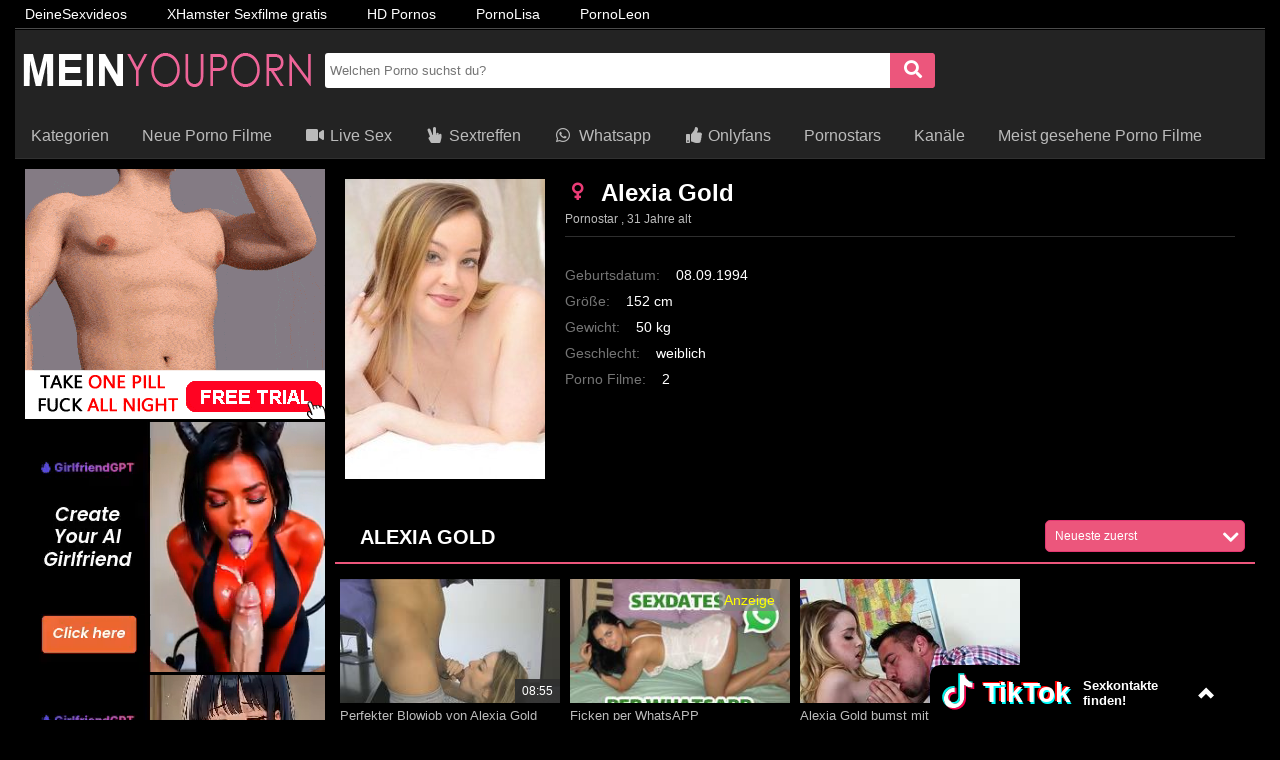

--- FILE ---
content_type: text/html; charset=UTF-8
request_url: https://www.meinyouporn.com/pornostar/alexia-gold/
body_size: 33493
content:
<!DOCTYPE html>
<html lang="de">
  <head>	
	<meta charset="utf-8"><link rel="preconnect" href="//static.meinyouporn.com"><link rel="preconnect" href="//images1.meinyouporn.com"><link rel="preconnect" href="https://www.googletagmanager.com"><link rel="preconnect" href="https://www.google-analytics.com"><link rel="preconnect" href="//images2.meinyouporn.com">  
	<meta name="viewport" content="width=device-width, initial-scale=1">
    <meta name="RATING" content="RTA-5042-1996-1400-1577-RTA">
	<title>Porno Filme von Alexia Gold | MEINYOUPORN.com</title>
	<base href="https://www.meinyouporn.com">
    <meta name="robots" content="index,follow">
        <link rel="preload" as="font" href="/static/font/font-awesome/custom/fonts/fa-custom.woff2" type="font/woff2" crossorigin="anonymous">
       
        <link rel="prefetch" href="https://pushpad.xyz/pushpad.js">
       
            <link rel="preconnect" href="https://a.magsrv.com">    
        <link rel="preconnect" href="https://a.premsrv.com">
                             <link rel="preconnect" href="https://static2.twincdn.com">
                            <link rel="preconnect" href="https://chtntor.com">
         
             
    <meta name="description" content="MEINYOUPORN.com zeigt die neuesten und besten Porno Filme von Alexia Gold ✌✌. KLICK HIER gratis und täglich aktuell ✌✌.">
<meta name="keywords" content="Alexia Gold">
<link rel="canonical" href="https://www.meinyouporn.com/pornostar/alexia-gold/">
<link rel="shortcut icon" href="/favicon.ico" type="image/x-icon">
    <link rel="apple-touch-icon" href="//static.meinyouporn.com/img/icons/apple-touch-icon.png">
    <link rel="apple-touch-icon" sizes="57x57" href="//static.meinyouporn.com/img/icons/apple-touch-icon-57x57.png">
    <link rel="apple-touch-icon" sizes="72x72" href="//static.meinyouporn.com/img/icons/apple-touch-icon-72x72.png">
    <link rel="apple-touch-icon" sizes="76x76" href="//static.meinyouporn.com/img/icons/apple-touch-icon-76x76.png">
    <link rel="apple-touch-icon" sizes="114x114" href="//static.meinyouporn.com/img/icons/apple-touch-icon-114x114.png">
    <link rel="apple-touch-icon" sizes="120x120" href="//static.meinyouporn.com/img/icons/apple-touch-icon-120x120.png">
    <link rel="apple-touch-icon" sizes="144x144" href="//static.meinyouporn.com/img/icons/apple-touch-icon-144x144.png">
    <link rel="apple-touch-icon" sizes="152x152" href="//static.meinyouporn.com/img/icons/apple-touch-icon-152x152.png">
    <link rel="apple-touch-icon" sizes="180x180" href="//static.meinyouporn.com/img/icons/apple-touch-icon-180x180.png">   
                                <style>
            *{margin:0;padding:0;-moz-box-sizing:border-box;-webkit-box-sizing:border-box;box-sizing:border-box}.fa-fw{width:1.28571429em;text-align:center}.fa,.fas{display:inline-block;font-family:'Font Awesome 5 Free';font-size:inherit;text-rendering:auto;-webkit-font-smoothing:antialiased;-moz-osx-font-smoothing:grayscale}.pull-right{float:right}.pull-left{float:left}html,body{font-family:Arial,sans-serif;font-size:14px}a{text-decoration:none}h1{font-size:24px;font-weight:bold;margin:0;padding:0}h2{font-size:20px}h3{font-size:18px}.cf:after,.video_box:after{content:"";display:table;clear:both}.mg-tp-5{margin-top:5px}.mg-r-10{margin-right:10px}.mg-bt-10{margin-bottom:10px}.mg-bt-20{margin-bottom:20px}.pd-20{padding:20px}.pd-l-20{padding-left:20px}.pd-bt-10{padding-bottom:10px}.pd-t-10{padding-top:10px}.center{margin-left:auto;margin-right:auto;min-width:360px}#side_content{float:left;width:300px;height:100%;margin-left:-100%}#center_content_wrapper{width:100%;float:left}#wrapper{float:left;width:100%}#wrapper_content{margin-left:310px}#center_content{margin-right:310px}#sidebar{width:300px}#right_content{float:left;margin-left:-300px;width:300px}#h1{margin-bottom:10px}#video_info_1{margin-bottom:10px}#video_info_2{margin-bottom:10px}#video_player{width:100%;padding-bottom:56.25%;position:relative}#related_videos_1{margin-bottom:10px}#related_videos_2{margin-bottom:10px}#related_tags{margin-bottom:10px}#breadcrumb{margin-top:10px;margin-left:320px;margin-right:10px}#special5{width:300px}#special8{display:flex;justify-content:center;flex-wrap:wrap;position:relative;text-align:center}#special8>div{margin:10px 10px 10px 0}#special9{margin-top:15px;overflow:hidden}#special12{margin-top:15px;margin-bottom:5px}#special16{margin-top:50px;margin-bottom:50px}aside{text-align:center;clear:both}aside iframe{margin-left:auto;margin-right:auto}#embed_code{width:100%;margin-top:10px;padding:10px;box-sizing:border-box}.spez_height_50{height:50px}.spez_height_60{height:60px}.spez_height_80{height:80px}.spez_height_100{height:100px}.spez_height_125{height:125px}.spez_height_150{height:150px}.spez_height_250{height:250px}.special_preview{position:absolute;top:10px;z-index:1;right:10px;background-color:rgba(128,128,128,0.7);padding:3px 5px;border-radius:5px;color:yellow}header{margin-bottom:10px}article{padding-left:10px;padding-right:10px}footer{margin-top:10px;padding:20px 10px 10px 320px;line-height:30px;margin-bottom:50px}footer ul{list-style-type:none}.footer_heading{text-transform:uppercase;display:inline-block;margin-top:10px;margin-bottom:10px}.network-bar{font-size:12px;font-weight:bold;line-height:38px;padding-left:310px}.mobile .network-bar{position:relative;overflow:hidden;height:20px;line-height:20px}.network-bar ul{list-style-type:none;margin:0;padding:0}.network-bar li{float:left}.network-bar a{display:block;padding-right:40px;text-decoration:none}.mobile .network-bar a{padding-right:20px}.network-bar.dyn_height{height:auto}.network-list{padding-right:20px}.network-bar .network-toggle{position:absolute;cursor:pointer;color:white;right:5px;top:0;padding:0 5px 2px;display:none}.logo-bar{min-height:80px}.logobar_left{float:left;width:310px}.logobar_right{float:right;width:260px;padding-right:10px}.form-wrapper{width:610px;overflow:hidden;padding-top:23px}.form-wrapper #search{width:565px;height:35px;padding:5px 5px;float:left;border:0}.form-wrapper #submit{float:right;height:35px;width:45px;padding:0;cursor:pointer;border:0;font-size:18px}.form-wrapper #submit:active{outline:0}.form-wrapper #submit::-moz-focus-inner{border:0}.lang{margin-top:23px}.lang i{margin-left:5px;position:relative}.lang ul{text-align:left;display:inline;margin:0;list-style:none;z-index:100}.lang ul li{display:inline-block;position:relative;padding:5px 10px 2px 15px;-webkit-transition:all .2s;-moz-transition:all .2s;-ms-transition:all .2s;-o-transition:all .2s;transition:all .2s}.lang ul li ul,#menu li ul{padding:0;position:absolute;top:33px;right:0;width:78px;display:none;opacity:0;visibility:hidden;-webkit-transiton:opacity .2s;-moz-transition:opacity .2s;-ms-transition:opacity .2s;-o-transition:opacity .2s;-transition:opacity .2s}#menu li ul{width:auto;left:0;right:auto;top:45px;white-space:nowrap}#menu li ul li{display:block;padding:0;float:none}#menu li ul li a{float:none}.lang ul li ul li{display:block;padding-top:10px;padding-bottom:10px}.lang ul li:hover ul,#menu li:hover ul{display:block;opacity:1;visibility:visible}.video_header{margin-bottom:10px}.video_info{line-height:30px}.video .info{padding:0 20px 20px 20px}#v_row1{line-height:40px}#v_row1 div{float:left}#v_row2 .pull-left{margin-right:35px}#v_row2 span{font-size:18px}#v_dur{width:150px}#v_pub{width:200px}#v_upl{width:230px}#v_rat{width:150px}#v_vws{width:150px}.video_btns a{color:white;display:block;height:32px;float:left;display:block;width:32px;font-size:22px;line-height:32px;text-align:center}#fb_video_link{background-color:#3a589b}#tw_video_link{background-color:#598dca}#sh_video_link{background-color:#d14e36}#em_video_link{background-color:#999}.pagination-bar{margin-top:20px;margin-bottom:20px;padding-left:10px}.pagination{float:left;margin:0}.page,.blocklist a{display:inline-block;padding:8px 12px;margin-right:5px;margin-bottom:2px;text-decoration:none;font-size:12px;min-width:32px;text-align:center}.more_link{float:right;border-radius:5px;margin-right:10px;padding:6px 20px}.styled-select{float:right;position:relative;width:200px;overflow:hidden;border-radius:5px;margin-right:10px}.styled-select select{width:220px;padding:5px;line-height:1;border:0;background:transparent;height:32px;position:relative;z-index:100;font-size:12px}.styled-select i{display:block;position:absolute;right:5px;top:7px;z-index:10}.styled-select select option{padding:10px}span.heading,.heading h1{font-size:18px;font-weight:bold;line-height:40px;display:block}span.heading{padding-left:25px}.div_heading{height:50px}.div_heading .heading{line-height:50px}.heading>span{font-size:16px}.div_heading .styled-select{margin-top:8px}.div_heading .styled-select select{height:30px}.div_heading .more_link{padding:5px 15px;margin-top:8px}.grid_container{padding-top:10px}.slider{padding-top:5px;margin-bottom:20px}.slidebox{overflow:hidden;position:relative}.slide{position:relative;top:0;left:0;width:100%}.hide{display:none}.slide_btn{height:36px;width:36px;border-radius:36px;text-align:center;padding-left:5px;padding-right:5px;margin-left:5px;margin-right:5px;transition:color .5s ease;line-height:36px}.slider_btn_wrapper{display:table;table-layout:fixed;width:100%}.slider_btn_box{display:table-cell}.slider_wrapper{position:relative}.slider_wrapper .more_wrap{position:absolute;top:1px;right:0}.mirror_content #center_content{margin-left:310px;margin-right:0}.mirror_content #right_content{margin-left:-100%}.mirror_page #wrapper_content{margin-right:310px;margin-left:0}.mirror_page #side_content{margin-left:-300px}.mirror_page footer{padding-left:0;padding-right:300px}.mirror_content.large_content #center_content,.no_sidebar #center_content{margin-left:0}.tags{list-style:none}.tagview_1{list-style:none;padding:20px 10px 10px 20px}.tagview_1 li{margin-bottom:15px}.tagview_2{line-height:30px;padding:10px 20px 10px 20px;text-align:center}.tagview_2 a{margin-right:15px;margin-left:15px}.tagview_3 a{display:inline-block;margin-left:20px;padding:0 10px;text-decoration:none;height:24px;line-height:24px}.tags li,.tags a,.tagview_1 li,.tagview_1 a{float:left;height:24px;line-height:24px;position:relative}.tags a,.tagview_1 a{margin-right:20px;padding:0 10px 0 10px;text-decoration:none;border-radius:15px}.tag_list li{width:25%;list-style:none;display:inline-block;margin:3px 0 3px 0}.alpha_index{font-weight:bold;font-size:30px;padding-left:10px;line-height:40px}#e_v{width:100%;padding-top:56.25%;position:relative}#video_id,#e_v iframe{position:absolute;top:0;bottom:0;left:0;right:0;width:100%;height:100%}#e_v.portrait{background-image:none !important;background-color:black}#e_v.portrait #video_id{width:38%;left:31%}.tagcloud{list-style:none}.tagcloud li{float:left;margin-right:10px}.tagcloud a{line-height:35px}.tag-1{font-size:100%;-webkit-filter:brightness(80%);filter:brightness(80%)}.tag-2{font-size:110%;-webkit-filter:brightness(90%);filter:brightness(90%)}.tag-3{font-size:120%}.tag-4{font-size:130%;-webkit-filter:brightness(110%);filter:brightness(110%)}.tag-5{font-size:140%;-webkit-filter:brightness(120%);filter:brightness(120%)}.tag-6{font-size:150%;-webkit-filter:brightness(130%);filter:brightness(130%)}.tag-7{font-size:160%;-webkit-filter:brightness(140%);filter:brightness(140%)}.tag-8{font-size:170%;-webkit-filter:brightness(150%);filter:brightness(150%)}.video_header .tags a{float:none;height:20px;line-height:20px;margin-right:10px;white-space:nowrap;display:inline-block}.textbox{padding:20px;text-align:justify}#breadcrumb{list-style:none;display:block;padding-left:10px;min-height:45px;padding-top:7px}#breadcrumb .icon{font-size:14px}#breadcrumb li{float:left}#breadcrumb li a{display:block;text-decoration:none;height:30px;line-height:30px;padding:0 10px 0 5px;text-align:center;float:left}#breadcrumb .delimiter{float:left;line-height:24px;font-size:26px}footer .block{width:300px;float:left;margin-left:10px;min-height:10px}.truncated_list{list-style-type:none;padding-left:0}.truncated_list a{display:block;overflow:hidden;text-overflow:ellipsis;white-space:nowrap}.no_special_bar #wrapper_content{margin-left:0 !important;margin-right:0 !important}.no_special_bar #side_content,.mirror_content.no_special_bar #side_content{float:none !important;width:auto !important;margin-left:0 !important;margin-right:0 !important}.no_special_bar #wrapper{float:none}.no_special_bar #wrapper:after{content:"";display:table;clear:both}.large_content #right_content,.no_sidebar #right_content{clear:both;float:none;width:auto;margin-left:0}.large_content #center_content,.no_sidebar #center_content{margin-right:0}.large_content #sidebar{width:auto}.mirror_page #breadcrumb{margin-left:10px}.grid_box{width:25%;float:left;margin-bottom:5px;padding-left:5px;padding-right:5px;padding-top:5px;padding-bottom:5px}.no_sidebar.no_special_bar .grid_box{width:16.66%}.large_content #sidebar .grid_box{width:25%}.img_box{position:relative}#sidebar .grid_box{width:50%}#sidebar .img_box .title{font-size:12px;height:50px}.large_content #sidebar .img_box .title{height:32px}#sidebar .grid_box:nth-child(odd) .img_box{margin-left:0}#sidebar .grid_box:nth-child(even) .img_box{margin-right:0}.footer_block{width:300px;height:300px;background:dimgray;float:left;margin-left:10px;margin-bottom:10px}.mirror_page .footer_block{margin-left:0;margin-right:10px}.aspect-wrapper{position:relative;width:100%;padding-bottom:56.25%}.aspect{position:absolute;top:0;bottom:0;left:0;right:0;overflow:hidden}.thumb{display:block;overflow:hidden;height:100%}.thumb a{position:relative;width:100%;height:100%;display:block}.thumb video{z-index:1;object-fit:cover;height:100%}.thumb img,.thumb video{display:block;min-height:100%;width:100%;position:absolute}.img_box .title{font-size:13px;margin-bottom:2px;margin-top:5px;height:36px;overflow:hidden}.grid_box .bottom{line-height:30px;text-align:center}.cat .bottom{line-height:35px;border-radius:0 0 10px 10px;overflow:hidden;text-overflow:ellipsis;white-space:nowrap}.cat .bottom a{font-weight:bold}.duration{position:absolute;background:rgba(47,47,47,0.9);padding:0 7px;right:0;bottom:0;color:white;font-size:12px;line-height:24px}.rating-bar{font-size:12px}.index_box{padding:20px;margin-bottom:20px}.star{text-align:center}.star .img_box{width:70%;margin-left:auto;margin-right:auto}.profile{padding:10px;margin-bottom:20px}.profile .profile_img{float:left}.profile .profile_img img{width:200px;height:300px}.profile .profile_img.chn img{width:300px;height:300px}.profile .profile_desc{margin-left:220px;padding-right:10px}.profile .profile_desc.chn{margin-left:320px;padding-right:10px}.profile .info{padding-top:10px}.star_heading i{float:left;font-size:20px;line-height:25px;margin-right:10px}.name_info{font-size:12px;margin-bottom:10px;margin-top:5px}.star .aspect-wrapper{padding-bottom:150%}nav ul a{font-weight:bold;text-transform:uppercase}.email span{display:none}.third{padding-top:5px;display:table;width:100%;table-layout:fixed}.third div{display:table-cell;text-align:center;padding-left:5px;padding-right:5px}.third a{padding:5px 0;width:100%}.third .page{margin-top:5px;margin-bottom:5px;margin-right:0}#mobile_bar{background:#161616}#tube_popup{position:fixed;bottom:5px;left:5px;background:rgba(0,0,0,0.5);border-top-left-radius:10px;border-top-right-radius:10px;z-index:1000}#tube_popup.bottom_right{right:5px;left:auto}.tube_closer{text-align:right;padding:2px 10px 2px 0}#tube_popup .sz_300_250{width:300px;height:250px;overflow:hidden}#tube_popup iframe{margin:0;padding:0}.pwa_install{cursor:pointer}.pwa_cont{text-align:center;padding:5px 0}.pwa_span{text-decoration:underline}.iframer{width:1px;min-width:100%;border:0}.c3010{width:300px;height:100px}.c3025{width:300px;height:250px}.c2525{width:250px;height:250px}aside#special5 .c3025{margin-bottom:3px}.vjs-poster{display:none !important}.video-js{background-color:transparent !important}#e_v{vertical-align:middle;background-repeat:no-repeat;background-position:50% 50%;background-size:contain}.flag{position:absolute;width:30px;height:20px;left:0;bottom:0}.flag img{width:100%;height:100%}.camstatus{width:10px;height:10px;position:absolute;left:10px;top:10px;background:lightgreen;border-radius:10px}.camstatus.statustext{width:auto;height:auto;background:#00be4d;border-radius:2px;color:white;padding:1px 3px}@keyframes fadeout{from{opacity:1}to{opacity:0}}@keyframes fadein{from{opacity:0}to{opacity:1}}.fadeOut{opacity:0;animation:fadeout .75s linear;z-index:-10}.fadeIn{opacity:1;animation:fadein .75s linear;z-index:10}.slide{position:absolute}.slide:first-child{position:relative}.tb-inter{position:fixed;top:0;left:0;width:100%;height:100%;z-index:2147483638}.tb-inter-mask{position:absolute;left:0;right:0;bottom:0;top:0;background:#000;z-index:1;opacity:.7}.tb-inter-btn-wrapper{width:100%;padding-right:4%;z-index:10;position:relative}.tb-inter-close{float:right;color:white;cursor:pointer;margin-top:10px}.tb-inter-frame{padding-left:5%;padding-right:5%;height:calc(95vh - 50px)}.tb-inter-iframe{width:100%;height:100%;display:block;border:10px solid white;position:relative;z-index:5;background:#fff;-webkit-overflow-scrolling:touch;overflow:scroll}@media screen and (min-width:1926px){.center{width:1870px}}@media screen and (max-width:1925px){.center{width:1560px}}@media screen and (min-width:1600px){#menu,.second.bar ul{padding-left:294px}}@media screen and (max-width:1599px){.center{width:1250px}#right_content{clear:both !important;float:none !important;width:auto !important;margin-left:0 !important;margin-right:0 !important}.mirror_page.large_content #side_content{margin-left:-150px}#center_content,.mirror_content #center_content{margin-right:0;margin-left:0}#sidebar{width:auto}#sidebar .grid_box,.no_sidebar .grid_box,.large_content .grid_box{width:25%}#sidebar .grid_box:nth-child(odd) .img_box,.no_sidebar .grid_box,.large_content .grid_box:nth-child(odd) .img_box{margin-left:auto}#sidebar .grid_box:nth-child(even) .img_box,.no_sidebar .grid_box,.large_content .grid_box:nth-child(even) .img_box{margin-right:auto}.large_content #wrapper_content{margin-left:160px}.mirror_page.large_content #wrapper_content{margin-right:160px;margin-left:0}.no_sidebar #wrapper_content{margin-left:310px;margin-right:0}.mirror_page.no_sidebar #wrapper_content{margin-left:0;margin-right:310px}.no_sidebar #breadcrumb{margin-left:320px}.mirror_page.no_sidebar #breadcrumb{margin-left:10px}.large_content #side_content #speziale_column{-webkit-transform:scale(0.5);-webkit-transform-origin:left top;transform:scale(0.5);transform-origin:left top}.large_content #breadcrumb{margin-left:170px}.grid_box,.large_content #sidebar .grid_box{width:25%}#sidebar .img_box .title{height:32px}.network-bar{padding-left:10px}.tag_list li{width:33%}}@media screen and (max-width:1270px){.center{width:100%}.no_sidebar #wrapper_content{margin-left:160px;margin-right:0}.mirror_page.no_sidebar #wrapper_content{margin-left:0;margin-right:160px}.mirror_page #side_content{margin-left:-300px}.mirror_page.no_sidebar #side_content{margin-left:-150px}.no_sidebar #breadcrumb{margin-left:160px}.form-wrapper{width:360px}.form-wrapper #search{width:315px}.img_box .title{font-size:12px}.no_sidebar #speziale_column{-webkit-transform:scale(0.5);-webkit-transform-origin:left top;transform:scale(0.5);transform-origin:left top}}@media screen and (min-width:980px){header .nav{float:left}.special12,.special11,.special13,.special16{display:none}nav{width:auto;text-align:left}nav:after{clear:both}nav ul{float:left;width:auto;z-index:100;font-size:14px;margin:0}nav ul:before,nav ul:after{display:table;content:""}nav ul:after{clear:both}nav ul li{float:left;padding:0 0 10px 0;position:relative;outline:0;line-height:17px;padding:0 1px 0 0;list-style:none}nav ul a{padding:14px 16px;float:left;display:block}.second.bar nav ul a{padding:8px 16px;font-size:14px}nav ul a:link,nav ul a:visited{text-decoration:none;-webkit-transition:all .3s ease;-moz-transition:all .3s ease;-ms-transition:all .3s ease;-o-transition:all .3s ease;transition:all .3s ease;outline:0}nav ul a:hover,nav ul a:active{text-decoration:none;background-repeat:repeat-x;-webkit-transition:all .1s ease;-moz-transition:all .1s ease;-ms-transition:all .1s ease;-o-transition:all .1s ease;transition:all .1s ease;outline:0}nav ul a:active{-webkit-box-shadow:0 0 3px 1px rgba(0,0,0,0.3) inset;-moz-box-shadow:0 0 3px 1px rgba(0,0,0,0.3) inset;box-shadow:0 0 3px 1px rgba(0,0,0,0.3) inset}#menu li:hover>ul{display:block}#menu_bar{display:block}#search_bar{display:block}}@media screen and (max-width:979px){html,body{font-size:12px;line-height:normal}.center{width:100%}article{padding:0}footer{padding:10px}#mobile_bar{padding-left:5px;padding-right:15px}#breadcrumb{margin:10px 0 !important}#breadcrumb .delimiter{display:none}#breadcrumb li{clear:both;float:none;list-style:initial;margin-left:10px}#breadcrumb li a{float:none;height:auto;text-align:left;line-height:normal;margin-bottom:10px}#wrapper{float:none}#wrapper_content{margin:0 !important}h1{font-size:18px}h2{font-size:16px}h3{font-size:14px}.heading{font-size:14px}.grid_box{width:33% !important}#search{float:right}.special4,.special5,.special3{display:none}nav{width:auto;text-align:left}nav:after{clear:both}nav ul{width:auto;z-index:100;font-size:15px}nav ul:before,nav ul:after{display:table;content:""}nav ul:after{clear:both}nav ul li{padding:0 0 10px 0;position:relative;outline:0;line-height:1.2em;padding:0 1px 0 0;list-style:none;text-align:center}nav ul a{padding:12px;font-weight:bold;display:block;letter-spacing:1px}nav ul a:link,nav ul a:visited{text-decoration:none;-webkit-transition:all .3s ease;-moz-transition:all .3s ease;-ms-transition:all .3s ease;-o-transition:all .3s ease;transition:all .3s ease;outline:0;color:#ce0000}nav ul a:hover,nav ul a:active{text-decoration:none;color:#a67b45;background-color:#ddd;background-repeat:repeat-x;-webkit-transition:all .1s ease;-moz-transition:all .1s ease;-ms-transition:all .1s ease;-o-transition:all .1s ease;transition:all .1s ease;outline:0}nav ul a:active{-webkit-box-shadow:0 0 3px 1px rgba(0,0,0,0.3) inset;-moz-box-shadow:0 0 3px 1px rgba(0,0,0,0.3) inset;box-shadow:0 0 3px 1px rgba(0,0,0,0.3) inset}#menu li:hover>ul{display:block}.form-wrapper{width:90%;margin-left:auto;margin-right:auto;padding:10px 0}.form-wrapper #submit{width:20%}.form-wrapper #search{width:80%}.mobile #v_row2{margin-top:0}.mobile #v_row1{border-bottom:0}.mobile .video .info{padding:10px}#v_tag,#v_cat{float:none}#v_chn,#v_str,#v_upl,#v_dur,#v_pub{margin-right:30px}.page,.blocklist a{margin-bottom:15px;margin-right:15px}.img_box .title,#sidebar .img_box .title{height:47px}#menu_bar{padding:0 !important}.tagview_2{padding:10px 0 10px 0}.hide-phone{display:none}#menu li ul{position:static;display:block;opacity:1;visibility:visible}}@media screen and (max-width:640px){.grid_box{width:50% !important}.tag_list li{width:50%}span.heading,.heading h1{font-size:16px}h1{font-size:16px;padding-left:5px;padding-right:5px}.profile .profile_img{float:none !important;text-align:center}.profile .profile_desc{margin-left:0 !important}.star_heading{text-align:center}.star_heading i{float:none;line-height:40px;margin-right:0}.styled-select{width:35px}.styled-select select{width:55px;padding-left:40px}.styled-select i{right:10px}.slider_wrapper .more_wrap{position:static;padding:0 10px}.slider_wrapper .more_link{float:none;text-align:center;margin-right:0}.mirror_page footer{padding-right:0}#side_content{display:none}#breadcrumb{margin-left:0}}.container-fluid{margin-right:auto;margin-left:auto;padding-left:15px;padding-right:15px}.row{margin-left:-15px;margin-right:-15px}.col-xs-1,.col-sm-1,.col-md-1,.col-lg-1,.col-xs-2,.col-sm-2,.col-md-2,.col-lg-2,.col-xs-3,.col-sm-3,.col-md-3,.col-lg-3,.col-xs-4,.col-sm-4,.col-md-4,.col-lg-4,.col-xs-5,.col-sm-5,.col-md-5,.col-lg-5,.col-xs-6,.col-sm-6,.col-md-6,.col-lg-6,.col-xs-7,.col-sm-7,.col-md-7,.col-lg-7,.col-xs-8,.col-sm-8,.col-md-8,.col-lg-8,.col-xs-9,.col-sm-9,.col-md-9,.col-lg-9,.col-xs-10,.col-sm-10,.col-md-10,.col-lg-10,.col-xs-11,.col-sm-11,.col-md-11,.col-lg-11,.col-xs-12,.col-sm-12,.col-md-12,.col-lg-12{position:relative;min-height:1px;padding-left:15px;padding-right:15px}.col-xs-1,.col-xs-2,.col-xs-3,.col-xs-4,.col-xs-5,.col-xs-6,.col-xs-7,.col-xs-8,.col-xs-9,.col-xs-10,.col-xs-11,.col-xs-12{float:left}.col-xs-12{width:100%}.col-xs-11{width:91.66666667%}.col-xs-10{width:83.33333333%}.col-xs-9{width:75%}.col-xs-8{width:66.66666667%}.col-xs-7{width:58.33333333%}.col-xs-6{width:50%}.col-xs-5{width:41.66666667%}.col-xs-4{width:33.33333333%}.col-xs-3{width:25%}.col-xs-2{width:16.66666667%}.col-xs-1{width:8.33333333%}@media(min-width:768px){.col-sm-1,.col-sm-2,.col-sm-3,.col-sm-4,.col-sm-5,.col-sm-6,.col-sm-7,.col-sm-8,.col-sm-9,.col-sm-10,.col-sm-11,.col-sm-12{float:left}.col-sm-12{width:100%}.col-sm-11{width:91.66666667%}.col-sm-10{width:83.33333333%}.col-sm-9{width:75%}.col-sm-8{width:66.66666667%}.col-sm-7{width:58.33333333%}.col-sm-6{width:50%}.col-sm-5{width:41.66666667%}.col-sm-4{width:33.33333333%}.col-sm-3{width:25%}.col-sm-2{width:16.66666667%}.col-sm-1{width:8.33333333%}}@media(min-width:992px){.col-md-1,.col-md-2,.col-md-3,.col-md-4,.col-md-5,.col-md-6,.col-md-7,.col-md-8,.col-md-9,.col-md-10,.col-md-11,.col-md-12{float:left}.col-md-12{width:100%}.col-md-11{width:91.66666667%}.col-md-10{width:83.33333333%}.col-md-9{width:75%}.col-md-8{width:66.66666667%}.col-md-7{width:58.33333333%}.col-md-6{width:50%}.col-md-5{width:41.66666667%}.col-md-4{width:33.33333333%}.col-md-3{width:25%}.col-md-2{width:16.66666667%}.col-md-1{width:8.33333333%}}@media(min-width:1200px){.col-lg-1,.col-lg-2,.col-lg-3,.col-lg-4,.col-lg-5,.col-lg-6,.col-lg-7,.col-lg-8,.col-lg-9,.col-lg-10,.col-lg-11,.col-lg-12{float:left}.col-lg-12{width:100%}.col-lg-11{width:91.66666667%}.col-lg-10{width:83.33333333%}.col-lg-9{width:75%}.col-lg-8{width:66.66666667%}.col-lg-7{width:58.33333333%}.col-lg-6{width:50%}.col-lg-5{width:41.66666667%}.col-lg-4{width:33.33333333%}.col-lg-3{width:25%}.col-lg-2{width:16.66666667%}.col-lg-1{width:8.33333333%}}html,body{background:#000;color:#bbb}header{border-bottom:1px solid #313131}a{color:#ec567c}a:hover,a:focus{color:#fff;text-decoration:none}.mobile .bar a{color:white}h1,h2,h3{color:#fff}#search_bar,.logo-bar{border-top:1px solid #000;background:#232323}footer{border-top:2px solid #ec567c;background:#232323;line-height:20px}.footer_heading{color:#fff}footer a{color:#bbb}.network-bar{border-bottom:1px solid #4b4b4b;line-height:28px}.network-bar a{color:white;font-size:14px;font-weight:normal}.form-wrapper #search{background:#fff;color:#333;border-radius:3px 0 0 3px;border-bottom-right-radius:0;border-top-right-radius:0}.form-wrapper #submit{color:#fff;background-color:#ec567c;border-radius:0 3px 3px 0}.form-wrapper #submit:hover,.form-wrapper #submit:focus{background-color:#dd456a}.bar{background:#232323}.second.bar{background:#363636}.third .page{background:#ec567c;color:white;border:1px solid #ec567c}#mobile_bar{background:#2c3a3d;border-bottom:2px solid black}#menu li ul{background:#363636}#menu li ul li a{background:#363636}#menu li ul li:hover a{color:#ec567c}.lang ul li ul li,#menu li ul li{color:#fff}.lang ul li ul li:hover{background:#666}nav ul a{font-weight:normal;text-transform:none;font-size:16px}nav ul a:link,nav ul a:visited{color:#bbb}nav ul a:hover,nav ul .active a{background:#363636;color:#ec567c}.second.bar nav ul a:hover,.second.bar nav ul .active a{background:#9b1743}.lang i{color:#fff}#fav_link{color:#ec567c}.heading,.div_heading{color:#fff;font-size:1.3em;text-transform:uppercase;font-weight:normal}.heading>span{color:#bbb}span.heading,.heading h1{font-weight:normal}.cont{border-top:2px solid #ec567c}.title a{color:#bbb;border-bottom:1px solid #232323}.cat .bottom{background:rgba(0,0,0,0.7);color:#c93567;position:absolute;bottom:0;right:0;left:0;border-radius:0}.cat .bottom a{color:#ec567c}.page,.blocklist a{background:#302e2f;color:#fff}.page:hover,.page.active,.blocklist a:hover{background:#ec567c}.more_link{background:#ec567c;padding:10px 20px}.more_link a{color:#fff}.styled-select{border:1px solid #e33772;background:#ec567c}.styled-select select{color:white}.styled-select i{color:#fff}.styled-select select option{background:none repeat scroll 0 0 #ec567c}.slide_btn{background-color:#d02460;color:white}.slide_btn:hover{background-color:#ec567c}.thumb{background:#000}.thumb img{color:#bbb}.rating-bar{color:#707070}.rating-bar span{color:#8faf20}.star_heading{border-bottom:1px solid #2e2e2e}.profile .info{color:white}.profile .key{color:#747474}.star_heading i{color:#eb3c77}#tube_popup{background:rgba(0,0,0,0.5)}.tube_closer a{color:white}.tags a,.tagview_1 a{color:#fff;background:#3b393a}.tags a i{color:#686463}.tags a:hover,.tagview_1 a:hover{background:#d81b60}.tags a:hover i{color:#fff}.tagview_3 a{background:#6c7a7d;color:white}.tagview_3 a:hover{background:#d81b60}#rate_up_link,#rate_down_link{color:#bbb}#video_rating{color:#fff}.vjs-play-progress.vjs-slider-bar{background:#ec567c !important;color:#ec567c !important}.video-js .vjs-volume-level{background:#ec567c !important}.vjs-resolution-button li.vjs-selected{color:#ec567c !important}#v_row1{border-bottom:1px solid #212121;line-height:40px}#v_row1 div{float:left;color:#747474}#v_row2 span{color:#cecece}#v_row1 span{color:#cecece}.pwa_span{color:yellow}.fa-2x{font-size:2em}.fa-3x{font-size:3em}.fa-4x{font-size:4em}.fa-5x{font-size:5em}.fa-6x{font-size:6em}.fa-fw{text-align:center;width:1.28571429em}.fa-spin{-webkit-animation:fa-spin 2s infinite linear;animation:fa-spin 2s infinite linear}@-webkit-keyframes fa-spin{from{-webkit-transform:rotate(0);transform:rotate(0)}to{-webkit-transform:rotate(360deg);transform:rotate(360deg)}}@keyframes fa-spin{from{-webkit-transform:rotate(0);transform:rotate(0)}to{-webkit-transform:rotate(360deg);transform:rotate(360deg)}}@font-face{font-family:'Font Awesome 5 Free';font-weight:900;src:url("/static/font/font-awesome/custom/fonts/fa-custom.woff2") format("woff2"),url('/static/font/font-awesome/custom/fonts/fa-custom.woff') format('woff'),url('/static/font/font-awesome/custom/fonts/fa-custom.ttf') format('truetype'),url('/static/font/font-awesome/custom/fonts/fa-custom.svg#fa-custom') format('svg');font-display:block}i.fa,i.fas,span.fa,span.fas{font-family:'Font Awesome 5 Free';speak:none;font-style:normal;font-weight:normal;font-variant:normal;text-transform:none;display:inline-block;-webkit-font-smoothing:antialiased;-moz-osx-font-smoothing:grayscale}.fa-twitter-square:before{content:"\f081"}.fa-facebook-square:before{content:"\f082"}.fa-twitter:before{content:"\f099"}.fa-reddit-square:before{content:"\f1a2"}.fa-reddit-alien:before,.fa-reddit:before{content:"\f281"}.fa-whatsapp:before{content:"\f232"}.fa-facebook-f:before,.fa-facebook:before{content:"\f39e"}.fa-search:before{content:"\f002"}.fa-star:before{content:"\f005"}.fa-user:before{content:"\f007"}.fa-film:before{content:"\f008"}.fa-times:before,.fa-close:before{content:"\f00d"}.fa-cog:before{content:"\f013"}.fa-home:before{content:"\f015"}.fa-download:before{content:"\f019"}.fa-volume-off:before{content:"\f026"}.fa-volume-down:before{content:"\f027"}.fa-volume-up:before{content:"\f028"}.fa-tag:before{content:"\f02b"}.fa-tags:before{content:"\f02c"}.fa-video:before,.fa-video-camera:before{content:"\f03d"}.fa-play:before{content:"\f04b"}.fa-pause:before{content:"\f04c"}.fa-chevron-left:before{content:"\f053"}.fa-chevron-right:before{content:"\f054"}.fa-check-circle:before{content:"\f058"}.fa-arrow-left:before{content:"\f060"}.fa-arrow-right:before{content:"\f061"}.fa-expand:before{content:"\f065"}.fa-compress:before{content:"\f066"}.fa-plus:before{content:"\f067"}.fa-eye:before{content:"\f06e"}.fa-chevron-down:before{content:"\f078"}.fa-folder:before,.fa-folder-o:before{content:"\f07b"}.fa-trophy:before{content:"\f091"}.fa-rss:before{content:"\f09e"}.fa-bars:before,.fa-navicon:before{content:"\f0c9"}.fa-list-ul:before{content:"\f0ca"}.fa-envelope:before{content:"\f0e0"}.fa-undo:before{content:"\f0e2"}.fa-desktop:before{content:"\f108"}.fa-circle:before{content:"\f111"}.fa-code:before{content:"\f121"}.fa-check-square:before{content:"\f14a"}.fa-caret-square-right:before,.fa-caret-square-o-right:before,.fa-toggle-right:before{content:"\f152"}.fa-thumbs-up:before,.fa-thumbs-o-up:before{content:"\f164"}.fa-thumbs-down:before,.fa-thumbs-o-down:before{content:"\f165"}.fa-university:before{content:"\f19c"}.fa-child:before{content:"\f1ae"}.fa-circle-notch:before{content:"\f1ce"}.fa-share-alt:before,.fa-share-alt-square:before{content:"\f1e0"}.fa-copyright:before{content:"\f1f9"}.fa-venus:before{content:"\f221"}.fa-mars:before{content:"\f222"}.fa-server:before,.fa-tasks:before{content:"\f233"}.fa-hand-peace:before,.fa-hand-peace-o:before{content:"\f25b"}.fa-long-arrow-alt-left:before,.fa-long-arrow-left:before{content:"\f30a"}.fa-long-arrow-alt-right:before,.fa-long-arrow-right:before{content:"\f30b"}.fa-mobile-alt:before,.fa-mobile:before{content:"\f3cd"}.fa-compress-alt:before{content:"\f422"}.fa-expand-alt:before,.fa-expand:before{content:"\f424"}.fa-check-double:before,.fa-check-circle-o:before{content:"\f560"}.fa-volume-mute:before{content:"\f6a9"}.fa-sign-in:before{content:"\f090"}                        .jxshAC7N9Z{width:300px;height:100px;}.SEnYiosL{width:300px;height:125px;}.qphIL9alf{width:300px;height:250px;}.NfEF0ZL1{width:250px;height:250px;}.A6EpeAOXn1bF{width:250px;height:300px;}.kSUxIrmE{width:620px;height:80px;}.D78EHSw12j{width:730px;height:90px;}.iaNH1v3xu{width:900px;height:250px;}#Jb06CWld .qphIL9alf{margin-bottom:3px;}#WnAW8le754{display:flex;justify-content:center;flex-wrap:wrap;position:relative;text-align:center;}#WnAW8le754 > div {margin: 10px 10px 10px 0px;}#C2Grmf8Bu{display:flex;justify-content:center;flex-wrap:wrap;position:relative;text-align:center;}#Jb06CWld {width:300px;}#C2Grmf8Bu {margin-top:15px;overflow:hidden;}#special12 {margin-top:15px;margin-bottom:5px;text-align:center;}#oFtwfiAn {margin-top:50px;margin-bottom:50px;text-align:center;}#iHtQolSJq > div,#special12 > div,#a2LlFxDu > div,#oFtwfiAn > div { margin-left:auto; margin-right: auto;}@media screen and (max-width: 980px) {#special4,#Jb06CWld,#IfoewQZbHTph {display:none;}}@media screen and (min-width: 980px) {#iHtQolSJq,#special12,#a2LlFxDu,#oFtwfiAn {display:none;}}        </style>
        <script> var baseUrl = "https://www.meinyouporn.com";</script>
    <!--<script defer src="//static.meinyouporn.com/script/fast.js?v=291"></script>    -->
</head>  
  <body data-domain="meinyouporn.com" class="t_tmp_6 spc_pink no_sidebar">   
     
	<div class="center">
        <header>     
                   <div class="network-bar">
            <div class="cf">
                <ul>
                                                                         
                            <li><a href="https://www.deinesexvideos.com" target="_blank" rel="noopener">DeineSexvideos</a></li>
                                                                                                 
                            <li><a href="https://www.sexfilme-gratis.com/" title="XHamster Sexflime gratis" target="_blank" rel="noopener">XHamster Sexfilme gratis</a></li>
                                                                                                 
                            <li><a href="https://www.hd-pornos.info" title="HD Pornos" target="_blank" rel="noopener">HD Pornos</a></li>
                                                                                                 
                            <li><a href="https://www.pornolisa.com" title="PornoLisa - gratis Pornos" target="_blank" rel="noopener">PornoLisa</a></li>
                                                                                                 
                            <li><a href="https://www.pornoleon.com/kategorie/youporn-pornofilme/" title="PornoLeon - beste Youporn Porno Filme" target="_blank" rel="noopener">PornoLeon</a></li>
                                            						
                </ul>
            </div>
        </div>
    			
    <div class="logo-bar">
        <div class="cf">
            <div class="logobar_left">							
                <a title="Youporn" href="/"><img width="300" height="80" alt="Logo" src="//static.meinyouporn.com/img/logo/logo_300.png"></a>		
            </div>							
            <div class="logobar_right cf">		               
                                            </div>
            <div class="logobar_middle">
                <form class="form-wrapper cf" method="GET" action="/suche/">
                    <button aria-label="Welchen Porno suchst du?" id="submit"><i class="fa fa-search"></i></button>	
                    <div>
                        <input aria-labelledby="submit" name="k" type="text" required="" placeholder="Welchen Porno suchst du?" id="search">
                    </div>
                </form>
            </div>	
        </div>
    </div>
    <div class="bar">
        <div class="cf">
            <nav>
                <ul id="menu">        
                                    <li>
            <a href="/">Kategorien</a></li>
                    <li class=" dropdown">
            <a href="/neue-porno-filme/">Neue Porno Filme</a><ul><li><a href="/beliebteste-porno-filme/">Beliebteste Porno Filme</a></li></ul></li>
                        <li>
            <a href="https://go.rmhfrtnd.com?campaignId=tab&sourceId=all&userId=87f70a622489c03ad3b0260ae58b398147258955333f7d65a68e62d310682084" rel="nofollow noopener" target="_blank"><i class="fa fa-fw fa-video-camera"></i> Live Sex</a></li>
                    <li>
            <a href="https://handy-sextreffen.info/?b=1&c=tab" rel="nofollow noopener" target="_blank"><i class="fa fa-fw fa-hand-peace-o"></i> Sextreffen</a></li>
                    <li>
            <a href="/whatsapp/"><i class="fa fa-fw fa-whatsapp"></i> Whatsapp</a></li>
                    <li>
            <a href="/onlyfans/"><i class="fa fa-fw fa-thumbs-o-up"></i> Onlyfans</a></li>
                    <li>
            <a href="/pornostars/">Pornostars</a></li>
                    <li>
            <a href="/kanaele/">Kanäle</a></li>
                    <li>
            <a href="/meist-gesehene-porno-filme/">Meist gesehene Porno Filme</a></li>
    	   
                </ul>
            </nav>		
        </div>
    </div>
    </header>			
		<article class="cf">
              
						
			<div class="cf">
				<div id="wrapper">
					<div id="wrapper_content">
						<div id="center_content_wrapper">
							<div id="center_content">		
								    
<div itemscope itemtype="http://schema.org/Person">
    
    <div class="profile cf" >
       <div class="profile_img">
            <img itemprop="image" alt="Alexia Gold" src="//static.meinyouporn.com/img/pornstars/alexia-gold.jpg">
        </div>
        <div class="profile_desc">
            <div class="star_heading mg-bt-20">
                
                                    <i class="fa fa-fw fa-2x fa-venus"></i>
                                <h1 itemprop="name">Alexia Gold</h1>    
                <div class="name_info"><span itemprop="jobTitle"> Pornostar</span>
                                    , 31 Jahre alt</div>
                            </div>
            <div class="info"><span class="key">Geburtsdatum:</span>&nbsp;&nbsp;&nbsp;&nbsp;<data itemprop="birthDate" value="1994-09-08">08.09.1994</data></div>        
            <div class="info"><span class="key">Größe:</span>&nbsp;&nbsp;&nbsp;&nbsp;<span itemprop="height" itemscope itemtype="http://schema.org/QuantitativeValue"><span itemprop="value">152</span>&nbsp;<data itemprop="unitCode" value="CMT">cm</data></span></div>
            <div class="info"><span class="key">Gewicht:</span>&nbsp;&nbsp;&nbsp;&nbsp;<span itemprop="weight" itemscope itemtype="http://schema.org/QuantitativeValue"><span itemprop="value">50</span>&nbsp;<data itemprop="unitCode" value="KGM">kg</data></span></div>
            <div class="info"><span class="key">Geschlecht:</span>&nbsp;&nbsp;&nbsp;&nbsp;<span itemprop="gender">weiblich</span></div>
            <div class="info"><span class="key">Porno Filme:</span>&nbsp;&nbsp;&nbsp;&nbsp;2</div>

                    </div>
    </div>   
</div>
     
<section class="cf backg mg-bt-20">    
    <div class="div_heading cf">
        <div class="pull-left">
            <span class="heading">                    
                    
                <h2>Alexia Gold</h2>            </span>
        </div>
        <div class="pull-right">
                       
            <div class="styled-select">					
                 <select aria-label="Sortierung" class="orderbox">	                     
                                                                  <option value="n" selected>Neueste zuerst</option>
                                             <option value="v">Meist angesehene zuerst</option>
                                             <option value="r">Best bewerteste zuerst</option>
                                             <option value="d">Längste zuerst</option>
                                             <option value="x">Zufällig</option>
                                     </select>	
                                    <i class="fa fa-chevron-down"></i>
                            </div>           
                </div>
    </div>  
    <div class="cont pd-t-10">
        <div class="videos cf">
        <div class="grid_box">  
    <div class="img_box">
      <div class="aspect-wrapper">
          <div class="aspect">
              <div class="thumb">
                <a href="/film/perfekter-blowjob-von-alexia-gold-beim-casting-12678/">  
                                                                                <img alt="Perfekter Blowjob von Alexia Gold beim Casting" data-video="26632" data-src="https://images2.meinyouporn.com/_12678_0.jpg" src="https://images2.meinyouporn.com/_12678_0.jpg">
                                                    </a>
                <div class="duration">08:55</div>	   							
              </div>
          </div>
      </div>      
      <div class="img_info">
          <div class="title"><a class="pcla" href="/film/perfekter-blowjob-von-alexia-gold-beim-casting-12678/">Perfekter Blowjob von Alexia Gold beim Casting</a></div>						                   
          <div class="rating-bar" title="71%">
                                    <i class="fa fa-fw fa-thumbs-up"></i> 
                 Rating<span>&nbsp;&nbsp;71%</span>
          </div>
      </div>
   </div>
</div><div class="grid_box">  
    <div class="img_box">
      <div class="special_preview">Anzeige</div>
      <div class="aspect-wrapper">
          <div class="aspect">
              <div class="thumb">
                <a rel="nofollow noopener" target="_blank" href="https://handy-sextreffen.info/?b=1&c=linklist-mobil">                    
                                            <img alt="Ficken per WhatsAPP" src="//static.meinyouporn.com/img/linklist3/image_3.jpg">
                                    </a>             			
              </div>
          </div>
      </div>      
      <div class="img_info">
          <div class="title"><a rel="nofollow noopener" target="_blank" href="https://handy-sextreffen.info/?b=1&c=linklist-mobil">Ficken per WhatsAPP</a></div>
          <div class="rating-bar">
              <i class="fa fa-fw fa-thumbs-up"></i> Rating
          </div>
      </div>
   </div>
</div><div class="grid_box">  
    <div class="img_box">
      <div class="aspect-wrapper">
          <div class="aspect">
              <div class="thumb">
                <a href="/film/alexia-gold-bumst-mit-ihrem-chef-gerne-5767/">  
                                                                                <img alt="Alexia Gold bumst mit ihrem Chef gerne" data-video="17933" data-src="https://images1.meinyouporn.com/_5767_0.jpg" src="https://images1.meinyouporn.com/_5767_0.jpg">
                                                    </a>
                <div class="duration">31:31</div>	   							
              </div>
          </div>
      </div>      
      <div class="img_info">
          <div class="title"><a class="pcla" href="/film/alexia-gold-bumst-mit-ihrem-chef-gerne-5767/">Alexia Gold bumst mit ihrem Chef gerne</a></div>						                   
          <div class="rating-bar" title="92%">
                                    <i class="fa fa-fw fa-thumbs-up"></i> 
                 Rating<span>&nbsp;&nbsp;92%</span>
          </div>
      </div>
   </div>
</div></div>
                <div class="cf pagination-bar">
             
        </div>  
    </div>
</section>  
							</div>
						</div>			
						<div id="right_content">
							<div id="sidebar">
                                							</div>
						</div>	
                        <aside id="WnAW8le754"><div class=" iaNH1v3xu"><ins class="adsbyexoclick" data-zoneid="4931344" data-backup_zoneid="4675122"></ins></div></aside>  
                          
					</div>						
				</div>
				<div id="side_content">
					<div id="speziale_column">
						<aside id="Jb06CWld"><div class=" qphIL9alf"><ins class="adsbyexoclick" data-zoneid="4675130"></ins></div><div class=" qphIL9alf"><ins class="adsbyexoclick" data-zoneid="4675132"></ins></div><div class=" qphIL9alf"><ins class="adsbyexoclick" data-zoneid="4675134"></ins></div></aside>  
					</div>
				</div>	
			</div>            
		</article>
	    <ul id="breadcrumb" class="cf"><li><a href="/" aria-label="home"><span class="fa fa-home"></span></a></li><li><span class="delimiter">»</span><a href="/pornostars/"><span class="fa fa-fw fa-star"> </span> <span>Pornostars</span></a></li><li><span class="delimiter">»</span><a><span class="fa fa-fw fa-folder-o"> </span> <span>Alexia Gold</span></a></li></ul>	
		<footer>
            <div class="container-fluid">
    <div class="row cf">        
            
        <div class="col-md-3 col-sm-6 col-xs-12">

            <span class="footer_heading">Links</span><ul>
            <li><a href="/privacy/" title="Datenschutz" rel="nofollow">Datenschutz</a></li>
            <li><a href="/terms-of-use/" title="Nutzungsbedingungen" rel="nofollow">Nutzungsbedingungen</a></li>
            <li><a href="/dcma/" title="DCMA - Copyright" rel="nofollow">DCMA - Copyright</a></li>
            <li><a href="/2257-statement/" title="2257 STATEMENT" rel="nofollow">2257 STATEMENT</a></li>
            <li><a href="http://www.parentalcontrolbar.org/" title="Parental Control" rel="nofollow noopener" target="_blank">Parental Control</a></li>
            <li><a href="/login/" title="User Login" rel="nofollow">User Login</a></li>
            <li><a href="/webmasters/" title="Webmasters" rel="nofollow">Webmasters</a></li>
            <li><a href="/advertising/" title="Für Werbetreibende">Für Werbetreibende</a></li>
            <li><a href="/feed/" title="RSS Feed">RSS</a></li>
            <li><a href="/rta/" title="RTA">RTA</a></li>
            <li><a href="/tags/" title="Tags">Tags</a></li>
            <li><a href="/" title="Mein-Youporn">MeinYouporn.com</a></li>
    						
</ul>

        </div>
         <div class="col-md-3 col-sm-6 col-xs-12">	
            <div class="footer_categories"><span class="footer_heading">Beliebte Porno Kategorien</span><br><span><a title="Gruppensex Porno Filme" href="/kategorie/gruppensex-porno-filme/">Gruppensex Pornos</a><span>&nbsp;&nbsp;&nbsp;/&ensp;</span> </span><span><a title="Fetisch Porno Filme" href="/kategorie/fetisch-porno-filme/">Fetisch Pornos</a><span>&nbsp;&nbsp;&nbsp;/&ensp;</span> </span><span><a title="Oma Porno Filme" href="/kategorie/oma-porno-filme/">Oma Pornos</a><span>&nbsp;&nbsp;&nbsp;/&ensp;</span> </span><span><a title="XNXX Porno Filme" href="/kategorie/xnxx-porno-filme/">XNXX Pornos</a><span>&nbsp;&nbsp;&nbsp;/&ensp;</span> </span><span><a title="Xhamster Porno Filme" href="/kategorie/xhamster-porno-filme/">Xhamster Pornos</a><span>&nbsp;&nbsp;&nbsp;/&ensp;</span> </span><span><a title="Pornhub Porno Filme" href="/kategorie/pornhub-porno-filme/">Pornhub Pornos</a><span>&nbsp;&nbsp;&nbsp;/&ensp;</span> </span><span><a title="Redtube Porno Filme" href="/kategorie/redtube-porno-filme/">Redtube Pornos</a><span>&nbsp;&nbsp;&nbsp;/&ensp;</span> </span><span><a title="Tube 8 Porno Filme" href="/kategorie/tube8-porno-filme/">Tube8 Pornos</a><span>&nbsp;&nbsp;&nbsp;/&ensp;</span> </span><span><a title="Transen Porno Filme" href="/kategorie/transen-porno-filme/">Transen Pornos</a><span>&nbsp;&nbsp;&nbsp;/&ensp;</span> </span><span><a title="Schwarz bumst Weiß Porno Filme" href="/kategorie/schwarz-bumst-weiss-porno-filme/">Schwarz bumst Weiß Pornos</a> </span></div>	
        </div>
        <div class="col-md-6 col-sm-12 col-xs-12">					
            <span class="footer_heading">Beste Pornos kostenlos</span><ul class="truncated_list"><li><a title="An der Couch das unrasierte Luder gefickt" href="/film/an-der-couch-das-unrasierte-luder-gefickt-27409/">An der Couch das unrasierte Luder gefickt</a></li><li><a title="Latina Desiree Lopez im Freien gefickt" href="/film/latina-desiree-lopez-im-freien-gefickt-13107/">Latina Desiree Lopez im Freien gefickt</a></li><li><a title="Die geilen Glocken von Oma" href="/film/die-geilen-glocken-von-oma-10148/">Die geilen Glocken von Oma</a></li><li><a title="So heiße Muschi mit Privatomi beim Sex" href="/film/so-heisse-muschi-mit-privatomi-beim-sex-6655/">So heiße Muschi mit Privatomi beim Sex</a></li><li><a title="Das blonde Luder wird von einem schwarzen Einbrecher gebumst" href="/film/das-blonde-luder-wird-von-einem-schwarzen-einbrecher-gebumst-28267/">Das blonde Luder wird von einem schwarzen Einbrecher gebumst</a></li><li><a title="Unbekannter vögelt die Fotze mit natürlichen Brüsten" href="/film/unbekannter-voegelt-die-fotze-mit-natuerlichen-bruesten-6015/">Unbekannter vögelt die Fotze mit natürlichen Brüsten</a></li><li><a title="Molliges Luder kriegt harten Arschfick" href="/film/molliges-luder-kriegt-harten-arschfick-15509/">Molliges Luder kriegt harten Arschfick</a></li><li><a title="Zwei Bi-Luder besorgen es ihm beim Dreier" href="/film/zwei-bi-luder-besorgen-es-ihm-beim-dreier-22275/">Zwei Bi-Luder besorgen es ihm beim Dreier</a></li><li><a title="Dralle Schlampe von Jüngling genommen" href="/film/dralle-schlampe-von-juengling-genommen-1808/">Dralle Schlampe von Jüngling genommen</a></li><li><a title="Mund und Muschi der deutschen molligen Göre benutzt" href="/film/mund-und-muschi-der-deutschen-molligen-goere-benutzt-28603/">Mund und Muschi der deutschen molligen Göre benutzt</a></li></ul>				
        </div>				

    </div>
</div>
<div id="advertise" class="advertising"><p>&nbsp;</p></div>
	        </footer>
        		
	</div>
                             
            <script async src="https://www.googletagmanager.com/gtag/js?id=G-L7V3R655CF"></script>
            <script>
              window.dataLayer = window.dataLayer || [];
              function gtag(){dataLayer.push(arguments);}
              gtag('js', new Date());
              gtag('config', 'G-L7V3R655CF',{'anonymize_ip': true});
            </script>
                <script>
                
        function runAfterLoad()
        {
        //    jqT.getScript = function(url, callback, cache){jqT.ajax({type: "GET",url: url,success: callback,dataType: "script",cache: cache});};       
         //   document.head.insertAdjacentHTML('beforeend','<link href="//static.meinyouporn.com/font/awesome/css/font-awesome.cust.min.css" rel="stylesheet">');
  //          document.head.insertAdjacentHTML('beforeend','<link href="//static.meinyouporn.com/font/font-awesome/5.13.0/css/all.min.css" rel="stylesheet">');
            // remove after all icons have migrated to version 5
 //          document.head.insertAdjacentHTML('beforeend','<link href="//static.meinyouporn.com/font/font-awesome/5.13.0/css/v4-shims.css" rel="stylesheet">');
            
  //          document.head.insertAdjacentHTML('beforeend','<link href="//static.meinyouporn.com/font/font-awesome/custom/font.css" rel="stylesheet">');
            
                                //runAfterLoad2();
                setTimeout('runAfterLoad2()', 1500); 
                                        
                 (function(p,u,s,h,x){p.pushpad=p.pushpad||function(){(p.pushpad.q=p.pushpad.q||[]).push(arguments)};h=u.getElementsByTagName('head')[0];x=u.createElement('script');x.async=1;
                    
                    setTimeout(function() {
                        x.src = s;
                        h.appendChild(x);
                    }, 5000); 
                                })(window, document, 'https://pushpad.xyz/pushpad.js');
                  pushpad('init', 4631,{hostname: "meinyouporn.com"});                 
                  var userLang = navigator.language || navigator.userLanguage; 
                  var langTag = userLang.split('-')[0];        
                  pushpad('subscribe', function () {}, { tags: [langTag] });
                   
        }       
        
        var tfspName='ItjOBk8E6Y3y';var tfpsName='MMwJtNLK';var mvspName='Mulh5dNBXT1';var mvController='';var tfattrName='vHVax5gE0PSI';var spSelector='.grid_box a'; 
         
        function runAfterLoad2()
        {                	
                                 
        }
          
         
        function includeSpecial()
        {
                      //  checkVisibleFrameContent();
        }		  
    </script>		
        <div id="tube_pop" data-selector=".grid_box a" data-label="TWIN" data-expires="3600" data-url="[base64]"></div><div id="chatinator_script" data-affiliate="1"></div>       
              
        <script type="application/ld+json">
{"@context":"http:\/\/schema.org","@graph":[{"@context":"http:\/\/schema.org","@type":"Organization","name":"www.meinyouporn.com","logo":"https:\/\/static.meinyouporn.com\/img\/logo\/logo_300.png","url":"https:\/\/www.meinyouporn.com"},{"@type":"BreadcrumbList","@id":"breadcrumb","itemListElement":[{"@type":"ListItem","position":1,"item":{"@id":"\/","name":"Youporn"}},{"@type":"ListItem","position":2,"item":{"@id":"\/pornostars\/","name":"Pornostars"}},{"@type":"ListItem","position":3,"item":{"@id":"\/pornostar\/alexia-gold\/","name":"Alexia Gold"}}]}]}</script>   
                    <script async src="https://a.magsrv.com/ad-provider.js" onerror="handleScriptError()"></script>           
                <script>
            var $jscomp=$jscomp||{};$jscomp.scope={};$jscomp.owns=function(a,c){return Object.prototype.hasOwnProperty.call(a,c)};$jscomp.assign="function"==typeof Object.assign?Object.assign:function(a,c){for(var b=1;b<arguments.length;b++){var d=arguments[b];if(d)for(var e in d)$jscomp.owns(d,e)&&(a[e]=d[e])}return a};$jscomp.ASSUME_ES5=!1;$jscomp.ASSUME_NO_NATIVE_MAP=!1;$jscomp.ASSUME_NO_NATIVE_SET=!1;$jscomp.SIMPLE_FROUND_POLYFILL=!1;$jscomp.ISOLATE_POLYFILLS=!1;
$jscomp.defineProperty=$jscomp.ASSUME_ES5||"function"==typeof Object.defineProperties?Object.defineProperty:function(a,c,b){if(a==Array.prototype||a==Object.prototype)return a;a[c]=b.value;return a};$jscomp.getGlobal=function(a){a=["object"==typeof globalThis&&globalThis,a,"object"==typeof window&&window,"object"==typeof self&&self,"object"==typeof global&&global];for(var c=0;c<a.length;++c){var b=a[c];if(b&&b.Math==Math)return b}throw Error("Cannot find global object");};$jscomp.global=$jscomp.getGlobal(this);
$jscomp.polyfills={};$jscomp.propertyToPolyfillSymbol={};$jscomp.POLYFILL_PREFIX="$jscp$";$jscomp.IS_SYMBOL_NATIVE="function"===typeof Symbol&&"symbol"===typeof Symbol("x");var $jscomp$lookupPolyfilledValue=function(a,c){var b=$jscomp.propertyToPolyfillSymbol[c];if(null==b)return a[c];b=a[b];return void 0!==b?b:a[c]};$jscomp.polyfill=function(a,c,b,d){c&&($jscomp.ISOLATE_POLYFILLS?$jscomp.polyfillIsolated(a,c,b,d):$jscomp.polyfillUnisolated(a,c,b,d))};
$jscomp.polyfillUnisolated=function(a,c,b,d){b=$jscomp.global;a=a.split(".");for(d=0;d<a.length-1;d++){var e=a[d];e in b||(b[e]={});b=b[e]}a=a[a.length-1];d=b[a];c=c(d);c!=d&&null!=c&&$jscomp.defineProperty(b,a,{configurable:!0,writable:!0,value:c})};
$jscomp.polyfillIsolated=function(a,c,b,d){var e=a.split(".");a=1===e.length;d=e[0];d=!a&&d in $jscomp.polyfills?$jscomp.polyfills:$jscomp.global;for(var k=0;k<e.length-1;k++){var w=e[k];w in d||(d[w]={});d=d[w]}e=e[e.length-1];b=$jscomp.IS_SYMBOL_NATIVE&&"es6"===b?d[e]:null;c=c(b);null!=c&&(a?$jscomp.defineProperty($jscomp.polyfills,e,{configurable:!0,writable:!0,value:c}):c!==b&&($jscomp.propertyToPolyfillSymbol[e]=$jscomp.IS_SYMBOL_NATIVE?$jscomp.global.Symbol(e):$jscomp.POLYFILL_PREFIX+e,e=$jscomp.propertyToPolyfillSymbol[e],
$jscomp.defineProperty(d,e,{configurable:!0,writable:!0,value:c})))};$jscomp.polyfill("Object.assign",function(a){return a||$jscomp.assign},"es6","es3");$jscomp.arrayIteratorImpl=function(a){var c=0;return function(){return c<a.length?{done:!1,value:a[c++]}:{done:!0}}};$jscomp.arrayIterator=function(a){return{next:$jscomp.arrayIteratorImpl(a)}};$jscomp.SYMBOL_PREFIX="jscomp_symbol_";$jscomp.initSymbol=function(){$jscomp.initSymbol=function(){};$jscomp.global.Symbol||($jscomp.global.Symbol=$jscomp.Symbol)};
$jscomp.SymbolClass=function(a,c){this.$jscomp$symbol$id_=a;$jscomp.defineProperty(this,"description",{configurable:!0,writable:!0,value:c})};$jscomp.SymbolClass.prototype.toString=function(){return this.$jscomp$symbol$id_};$jscomp.Symbol=function(){function a(b){if(this instanceof a)throw new TypeError("Symbol is not a constructor");return new $jscomp.SymbolClass($jscomp.SYMBOL_PREFIX+(b||"")+"_"+c++,b)}var c=0;return a}();
$jscomp.initSymbolIterator=function(){$jscomp.initSymbol();var a=$jscomp.global.Symbol.iterator;a||(a=$jscomp.global.Symbol.iterator=$jscomp.global.Symbol("Symbol.iterator"));"function"!=typeof Array.prototype[a]&&$jscomp.defineProperty(Array.prototype,a,{configurable:!0,writable:!0,value:function(){return $jscomp.iteratorPrototype($jscomp.arrayIteratorImpl(this))}});$jscomp.initSymbolIterator=function(){}};
$jscomp.initSymbolAsyncIterator=function(){$jscomp.initSymbol();var a=$jscomp.global.Symbol.asyncIterator;a||(a=$jscomp.global.Symbol.asyncIterator=$jscomp.global.Symbol("Symbol.asyncIterator"));$jscomp.initSymbolAsyncIterator=function(){}};$jscomp.iteratorPrototype=function(a){$jscomp.initSymbolIterator();a={next:a};a[$jscomp.global.Symbol.iterator]=function(){return this};return a};
$jscomp.iteratorFromArray=function(a,c){$jscomp.initSymbolIterator();a instanceof String&&(a+="");var b=0,d={next:function(){if(b<a.length){var e=b++;return{value:c(e,a[e]),done:!1}}d.next=function(){return{done:!0,value:void 0}};return d.next()}};d[Symbol.iterator]=function(){return d};return d};$jscomp.polyfill("Array.prototype.keys",function(a){return a?a:function(){return $jscomp.iteratorFromArray(this,function(a){return a})}},"es6","es3");
$jscomp.polyfill("Number.isFinite",function(a){return a?a:function(a){return"number"!==typeof a?!1:!isNaN(a)&&Infinity!==a&&-Infinity!==a}},"es6","es3");$jscomp.polyfill("Number.isInteger",function(a){return a?a:function(a){return Number.isFinite(a)?a===Math.floor(a):!1}},"es6","es3");$jscomp.polyfill("Math.trunc",function(a){return a?a:function(a){a=Number(a);if(isNaN(a)||Infinity===a||-Infinity===a||0===a)return a;var b=Math.floor(Math.abs(a));return 0>a?-b:b}},"es6","es3");
$jscomp.polyfill("Object.is",function(a){return a?a:function(a,b){return a===b?0!==a||1/a===1/b:a!==a&&b!==b}},"es6","es3");$jscomp.polyfill("Array.prototype.includes",function(a){return a?a:function(a,b){var c=this;c instanceof String&&(c=String(c));var e=c.length;b=b||0;for(0>b&&(b=Math.max(b+e,0));b<e;b++){var k=c[b];if(k===a||Object.is(k,a))return!0}return!1}},"es7","es3");
$jscomp.checkStringArgs=function(a,c,b){if(null==a)throw new TypeError("The 'this' value for String.prototype."+b+" must not be null or undefined");if(c instanceof RegExp)throw new TypeError("First argument to String.prototype."+b+" must not be a regular expression");return a+""};$jscomp.polyfill("String.prototype.includes",function(a){return a?a:function(a,b){return-1!==$jscomp.checkStringArgs(this,a,"includes").indexOf(a,b||0)}},"es6","es3");
!function(a,c){"object"==typeof exports&&"undefined"!=typeof module?module.exports=c():"function"==typeof define&&define.amd?define(c):(a=a||self).LazyLoad=c()}(this,function(){function a(){return(a=Object.assign||function(a){for(var b=1;b<arguments.length;b++){var c=arguments[b],W;for(W in c)Object.prototype.hasOwnProperty.call(c,W)&&(a[W]=c[W])}return a}).apply(this,arguments)}var c="undefined"!=typeof window,b=c&&!("onscroll"in window)||"undefined"!=typeof navigator&&/(gle|ing|ro)bot|crawl|spider/i.test(navigator.userAgent),
d=c&&"IntersectionObserver"in window,e=c&&"classList"in document.createElement("p"),k=c&&1<window.devicePixelRatio,w={elements_selector:"img",container:b||c?document:null,threshold:300,thresholds:null,data_src:"src",data_srcset:"srcset",data_sizes:"sizes",data_bg:"bg",data_bg_hidpi:"bg-hidpi",data_bg_multi:"bg-multi",data_bg_multi_hidpi:"bg-multi-hidpi",data_poster:"poster",class_applied:"applied",class_loading:"loading",class_loaded:"loaded",class_error:"error",load_delay:0,auto_unobserve:!0,cancel_on_exit:!1,
callback_enter:null,callback_exit:null,callback_applied:null,callback_loading:null,callback_loaded:null,callback_error:null,callback_finish:null,callback_cancel:null,use_native:!1},p=function(a,b){a=new a(b);try{var c=new CustomEvent("LazyLoad::Initialized",{detail:{instance:a}})}catch(da){(c=document.createEvent("CustomEvent")).initCustomEvent("LazyLoad::Initialized",!1,!1,{instance:a})}window.dispatchEvent(c)},m=function(a,b){return a.getAttribute("data-"+b)},A=function(a,b,c){b="data-"+b;null!==
c?a.setAttribute(b,c):a.removeAttribute(b)},y=function(a){return m(a,"ll-status")},t=function(a,b){return A(a,"ll-status",b)},K=function(a){return null===y(a)},M=["loading","applied","loaded","error"],q=function(a,b,c,e){a&&(void 0===e?void 0===c?a(b):a(b,c):a(b,c,e))},H=function(a,b){e?a.classList.add(b):a.className+=(a.className?" ":"")+b},x=function(a,b){e?a.classList.remove(b):a.className=a.className.replace(new RegExp("(^|\\s+)"+b+"(\\s+|$)")," ").replace(/^\s+/,"").replace(/\s+$/,"")},N=function(a){for(var b,
c=[],e=0;b=a.children[e];e+=1)"SOURCE"===b.tagName&&c.push(b);return c},u=function(a,b,c){c&&a.setAttribute(b,c)},B=function(a){if(!a.llOriginalAttrs){var b={};b.src=a.getAttribute("src");b.srcset=a.getAttribute("srcset");b.sizes=a.getAttribute("sizes");a.llOriginalAttrs=b}},O=function(a){if(a.llOriginalAttrs){var b=a.llOriginalAttrs;u(a,"src",b.src);u(a,"srcset",b.srcset);u(a,"sizes",b.sizes)}},P=function(a,b){u(a,"sizes",m(a,b.data_sizes));u(a,"srcset",m(a,b.data_srcset));u(a,"src",m(a,b.data_src))},
X=function(a){a.removeAttribute("src");a.removeAttribute("srcset");a.removeAttribute("sizes")},z=function(a,b){(a=a.parentNode)&&"PICTURE"===a.tagName&&N(a).forEach(b)},Q={IMG:function(a,b){z(a,function(a){B(a);P(a,b)});B(a);P(a,b)},IFRAME:function(a,b){u(a,"src",m(a,b.data_src))},VIDEO:function(a,b){N(a).forEach(function(a){u(a,"src",m(a,b.data_src))});u(a,"poster",m(a,b.data_poster));u(a,"src",m(a,b.data_src));a.load()}},R=function(a,b,c){var e=Q[a.tagName];e&&(e(a,b),c&&(c.loadingCount+=1),H(a,
b.class_loading),t(a,"loading"),q(b.callback_loading,a,c),q(b.callback_reveal,a,c))},L=["IMG","IFRAME","VIDEO"],C=function(a,b){!b||b.toLoadCount||b.loadingCount||q(a.callback_finish,b)},S=function(a){if(a.llEvLisnrs){var b=a.llEvLisnrs,c;for(c in b)a.removeEventListener(c,b[c]);delete a.llEvLisnrs}},I=function(a,b,c){delete a.llTempImage;!0;c&&--c.loadingCount;x(a,b.class_loading);c&&(c=c._observer)&&b.auto_unobserve&&c.unobserve(a)},J=function(a,b,c){var e=a.llTempImage||a;e.llEvLisnrs||!function(a,
b,c){a.llEvLisnrs||(a.llEvLisnrs={});a.addEventListener("load",b);a.llEvLisnrs.load=b;a.addEventListener("error",c);a.llEvLisnrs.error=c;"VIDEO"===a.tagName&&(a.addEventListener("loadeddata",b),a.llEvLisnrs.loadeddata=b)}(e,function(d){I(a,b,c);H(a,b.class_loaded);t(a,"loaded");q(b.callback_loaded,a,c);C(b,c);!0;S(e)},function(d){I(a,b,c);H(a,b.class_error);t(a,"error");q(b.callback_error,a,c);C(b,c);!0;S(e)})},r=function(a,b,c){a.llTempImage=document.createElement("img");!0;J(a,b,c);(function(a,
b,c){var e=m(a,b.data_bg),d=m(a,b.data_bg_hidpi);if(e=k&&d?d:e)a.style.backgroundImage='url("'.concat(e,'")'),a.llTempImage.setAttribute("src",e),c&&(c.loadingCount+=1),H(a,b.class_loading),t(a,"loading"),q(b.callback_loading,a,c),q(b.callback_reveal,a,c)})(a,b,c);(function(a,b,c){var e=m(a,b.data_bg_multi),d=m(a,b.data_bg_multi_hidpi);if(e=k&&d?d:e)a.style.backgroundImage=e,H(a,b.class_applied),t(a,"applied"),c&&(e=c._observer)&&b.auto_unobserve&&e.unobserve(a),q(b.callback_applied,a,c)})(a,b,c)},
v=function(a,b,c){-1<L.indexOf(a.tagName)?(J(a,b,c),R(a,b,c)):r(a,b,c);c&&--c.toLoadCount;C(b,c)},Y=function(a){var b=m(a,"ll-timeout");b&&("delayed"===y(a)&&t(a,null),clearTimeout(b),A(a,"ll-timeout",null))},f=function(a,b,c,e){"IMG"===a.tagName&&(S(a),function(a){z(a,function(a){X(a)});X(a)}(a),function(a){z(a,function(a){O(a)});O(a)}(a),x(a,c.class_loading),e&&--e.loadingCount,q(c.callback_cancel,a,b,e),setTimeout(function(){e.resetElementStatus(a,e)},0))},U=function(a,b,c,e){q(c.callback_enter,
a,b,e);-1<M.indexOf(y(a))||(c.load_delay?function(a,b,c){var e=b.load_delay,d=m(a,"ll-timeout");d||(d=setTimeout(function(){v(a,b,c);Y(a)},e),t(a,"delayed"),A(a,"ll-timeout",d))}(a,c,e):v(a,c,e))},D=["IMG","IFRAME"],V=function(a,b,c){a.forEach(function(a){-1!==D.indexOf(a.tagName)&&(a.setAttribute("loading","lazy"),J(a,b,c),R(a,b,c),c&&--c.toLoadCount,t(a,"native"),C(b,c))});c.toLoadCount=0},n=function(a){var b=a._settings;!d||a._settings.use_native&&"loading"in HTMLImageElement.prototype||(a._observer=
new IntersectionObserver(function(c){!function(a,b,c){a.forEach(function(a){if(a.isIntersecting||0<a.intersectionRatio)a=U(a.target,a,b,c);else{var e=a.target;K(e)||(b.cancel_on_exit&&"loading"===y(e)&&f(e,a,b,c),q(b.callback_exit,e,a,c),b.load_delay&&"delayed"===y(e)&&Y(e));a=void 0}return a})}(c,b,a)},{root:b.container===document?null:b.container,rootMargin:b.thresholds||b.threshold+"px"}))},ca=function(a){return"error"===y(a)},aa=function(a){var b,c=a._settings;(b=c.container.querySelectorAll(c.elements_selector),
Array.prototype.slice.call(b).filter(ca)).forEach(function(a){x(a,c.class_error);t(a,null)});a.update()},E=function(b,e){this._settings=a({},w,b);this.loadingCount=0;n(this);var d=this;c&&window.addEventListener("online",function(a){aa(d)});this.update(e)};return E.prototype={update:function(a){var c=this._settings;a=Array.prototype.slice.call(a||c.container.querySelectorAll(c.elements_selector)).filter(K);(this.toLoadCount=a.length,!b&&d)?c.use_native&&"loading"in HTMLImageElement.prototype?V(a,
c,this):(c=this._observer,c.disconnect(),function(a,b){b.forEach(function(b){a.observe(b)})}(c,a)):this.loadAll(a)},destroy:function(){this._observer&&this._observer.disconnect();delete this._observer;delete this._settings;delete this.loadingCount;delete this.toLoadCount},loadAll:function(a){var b=this,c=this._settings;Array.prototype.slice.call(a||c.container.querySelectorAll(c.elements_selector)).filter(K).forEach(function(a){v(a,c,b)})},resetElementStatus:function(a){-1<M.indexOf(y(a))&&this&&
(this.toLoadCount+=1);t(a,null);!0},load:function(a){v(a,this._settings,this)}},E.load=function(b,c){c=a({},w,c);v(b,c)},c&&function(a,b){if(b)if(b.length)for(var c,e=0;c=b[e];e+=1)p(a,c);else p(a,b)}(E,window.lazyLoadOptions),E});
!function(a){function c(a,b,c){a.addEventListener(b,c,!1)}function b(a,b,c){a.removeEventListener(b,c,!1)}function d(a){var b=I+"[",c="Host page: "+a;a=(window.top!==window.self&&(c=window.parentIFrame&&window.parentIFrame.getId?window.parentIFrame.getId()+": "+a:"Nested host page: "+a),c);return b+a+"]"}function e(a,b){w("log",a,b,f[a]?f[a].log:L)}function k(a,b){w("warn",a,b,!0)}function w(a,b,c,e){!0===e&&"object"==typeof window.console&&console[a](d(b),c)}function p(a){function d(){n("Height");
n("Width");H(function(){q(l);K(h);T("onResized",l)},l,"init")}function n(a){var b=Number(f[h]["max"+a]),c=Number(f[h]["min"+a]);a=a.toLowerCase();var d=Number(l[a]);e(h,"Checking "+a+" is in range "+c+"-"+b);d<c&&(d=c,e(h,"Set "+a+" to min value"));b<d&&(d=b,e(h,"Set "+a+" to max value"));l[a]=""+d}function E(a){return F.substr(F.indexOf(":")+S+a)}function p(a,b){!function(a,b,c){V[c]||(V[c]=setTimeout(function(){V[c]=null;a()},b))}(function(){var c=document.body.getBoundingClientRect();var e=l.iframe.getBoundingClientRect();
c=JSON.stringify({iframeHeight:e.height,iframeWidth:e.width,clientHeight:Math.max(document.documentElement.clientHeight,window.innerHeight||0),clientWidth:Math.max(document.documentElement.clientWidth,window.innerWidth||0),offsetTop:parseInt(e.top-c.top,10),offsetLeft:parseInt(e.left-c.left,10),scrollTop:window.pageYOffset,scrollLeft:window.pageXOffset,documentHeight:document.documentElement.clientHeight,documentWidth:document.documentElement.clientWidth,windowHeight:window.innerHeight,windowWidth:window.innerWidth});
x("Send Page Info","pageInfo:"+c,a,b)},32,b)}function A(a){a=a.getBoundingClientRect();return t(h),{x:Math.floor(Number(a.left)+Number(r.x)),y:Math.floor(Number(a.top)+Number(r.y))}}function u(a){var b=a?A(l.iframe):{x:0,y:0},c={x:Number(l.width)+b.x,y:Number(l.height)+b.y};e(h,"Reposition requested from iFrame (offset x:"+b.x+" y:"+b.y+")");window.top!==window.self?window.parentIFrame?window.parentIFrame["scrollTo"+(a?"Offset":"")](c.x,c.y):k(h,"Unable to scroll to requested position, window.parentIFrame not found"):
(r=c,v(),e(h,"--"))}function v(){!1!==T("onScroll",r)?K(h):r=null}function g(a){if(0===Number(l.width)&&0===Number(l.height)){var b=E(9).split(":");var c=b[1];b=b[0]}else c=l.width,b=l.height;T(a,{iframe:l.iframe,screenX:Number(c),screenY:Number(b),type:l.type})}function T(a,b){return m(h,a,b)}var Z,ba,z,F=a.data,l={},h=null;if("[iFrameResizerChild]Ready"===F)(function(){for(var a in f)x("iFrame requested init",N(a),f[a].iframe,a)})();else if(I===(""+F).substr(0,J)&&F.substr(J).split(":")[0]in f){var G=
F.substr(J).split(":");var C=G[1]?parseInt(G[1],10):0;var B=f[G[0]]&&f[G[0]].iframe;var D=getComputedStyle(B);l={iframe:B,id:G[0],height:C+function(a){if("border-box"!==a.boxSizing)return 0;var b=a.paddingTop?parseInt(a.paddingTop,10):0;a=a.paddingBottom?parseInt(a.paddingBottom,10):0;return b+a}(D)+function(a){if("border-box"!==a.boxSizing)return 0;var b=a.borderTopWidth?parseInt(a.borderTopWidth,10):0;a=a.borderBottomWidth?parseInt(a.borderBottomWidth,10):0;return b+a}(D),width:G[2],type:G[3]};
h=l.id;f[h]&&(f[h].loaded=!0);(G=l.type in{true:1,false:1,undefined:1})&&e(h,"Ignoring init message from meta parent page");!G&&(z=!0,f[ba=h]||(z=!1,k(l.type+" No settings for "+ba+". Message was: "+F)),z)&&(e(h,"Received: "+F),Z=!0,null===l.iframe&&(k(h,"IFrame ("+l.id+") not found"),Z=!1),Z&&function(){var b=a.origin,c=f[h]&&f[h].checkOrigin,d;if(d=c&&"null"!=""+b){if(c.constructor===Array){var n=0;d=!1;for(e(h,"Checking connection is from allowed list of origins: "+c);n<c.length;n++)if(c[n]===
b){d=!0;break}c=d}else c=(n=f[h]&&f[h].remoteHost,e(h,"Checking connection is from: "+n),b===n);d=!c}if(d)throw Error("Unexpected message received from: "+b+" for "+l.iframe.id+". Message was: "+a.data+". This error can be disabled by setting the checkOrigin: false option or by providing of array of trusted domains.");return!0}()&&function(){switch(f[h]&&f[h].firstRun&&f[h]&&(f[h].firstRun=!1),l.type){case "close":y(l.iframe);break;case "message":!function(a){e(h,"onMessage passed: {iframe: "+l.iframe.id+
", message: "+a+"}");T("onMessage",{iframe:l.iframe,message:JSON.parse(a)});e(h,"--")}(E(6));break;case "mouseenter":g("onMouseEnter");break;case "mouseleave":g("onMouseLeave");break;case "autoResize":f[h].autoResize=JSON.parse(E(9));break;case "scrollTo":u(!1);break;case "scrollToOffset":u(!0);break;case "pageInfo":p(f[h]&&f[h].iframe,h);(function(){function a(a,b){function c(){f[n]?p(f[n].iframe,n):d()}["scroll","resize"].forEach(function(d){e(n,a+d+" listener for sendPageInfo");b(window,d,c)})}
function d(){a("Remove ",b)}var n=h;a("Add ",c);f[n]&&(f[n].stopPageInfo=d)})();break;case "pageInfoStop":f[h]&&f[h].stopPageInfo&&(f[h].stopPageInfo(),delete f[h].stopPageInfo);break;case "inPageLink":!function(a){var b;a=a.split("#")[1]||"";var c=decodeURIComponent(a);(c=document.getElementById(c)||document.getElementsByName(c)[0])?(b=A(c),e(h,"Moving to in page link (#"+a+") at x: "+b.x+" y: "+b.y),r={x:b.x,y:b.y},v(),e(h,"--")):window.top!==window.self?window.parentIFrame?window.parentIFrame.moveToAnchor(a):
e(h,"In page link #"+a+" not found and window.parentIFrame not found"):e(h,"In page link #"+a+" not found")}(E(9));break;case "reset":M(l);break;case "init":d();T("onInit",l.iframe);break;default:0===Number(l.width)&&0===Number(l.height)?k("Unsupported message received ("+l.type+"), this is likely due to the iframe containing a later version of iframe-resizer than the parent page"):d()}}())}else w("info",h,"Ignored: "+F,f[h]?f[h].log:L)}function m(a,b,c){var e=null;if(f[a]){if("function"!=typeof(e=
f[a][b]))throw new TypeError(b+" on iFrame["+a+"] is not a function");e=e(c)}return e}function A(a){delete f[a.id]}function y(a){var b=a.id;if(!1!==m(b,"onClose",b)){e(b,"Removing iFrame: "+b);try{a.parentNode&&a.parentNode.removeChild(a)}catch(aa){k(aa)}m(b,"onClosed",b);e(b,"--");A(a)}else e(b,"Close iframe cancelled by onClose event")}function t(b){null===r&&e(b,"Get page position: "+(r={x:window.pageXOffset!==a?window.pageXOffset:document.documentElement.scrollLeft,y:window.pageYOffset!==a?window.pageYOffset:
document.documentElement.scrollTop}).x+","+r.y)}function K(a){null!==r&&(window.scrollTo(r.x,r.y),e(a,"Set page position: "+r.x+","+r.y),r=null)}function M(a){e(a.id,"Size reset requested by "+("init"===a.type?"host page":"iFrame"));t(a.id);H(function(){q(a);x("reset","reset",a.iframe,a.id)},a,"reset")}function q(a){function b(b){C||"0"!==a[b]||(C=!0,e(d,"Hidden iFrame detected, creating visibility listener"),function(){function a(){Object.keys(f).forEach(function(a){f[a]&&null!==f[a].iframe.offsetParent&&
("0px"===(f[a]&&f[a].iframe.style.height)||"0px"===(f[a]&&f[a].iframe.style.width))&&x("Visibility change","resize",f[a].iframe,a);!0})}function b(b){e("window","Mutation observed: "+b[0].target+" "+b[0].type);B(a,16)}var c=window.MutationObserver||window.WebKitMutationObserver||window.MozMutationObserver;c&&function(){var a=document.querySelector("body");(new c(b)).observe(a,{attributes:!0,attributeOldValue:!1,characterData:!0,characterDataOldValue:!1,childList:!0,subtree:!0})}()}())}function c(c){a.id?
(a.iframe.style[c]=a[c]+"px",e(a.id,"IFrame ("+d+") "+c+" set to "+a[c]+"px")):e("undefined","messageData id not set");!0;b(c)}var d=a.iframe.id;f[d]&&(f[d].sizeHeight&&c("height"),f[d].sizeWidth&&c("width"))}function H(a,b,c){c!==b.type&&v&&!window.jasmine?(e(b.id,"Requesting animation frame"),v(a)):a()}function x(a,b,c,d,w){var n,m=!1;d=d||c.id;f[d]&&(c&&"contentWindow"in c&&null!==c.contentWindow?(n=f[d]&&f[d].targetOrigin,e(d,"["+a+"] Sending msg to iframe["+d+"] ("+b+") targetOrigin: "+n),c.contentWindow.postMessage(I+
b,n)):k(d,"["+a+"] IFrame("+d+") not found"),w&&f[d]&&f[d].warningTimeout&&(f[d].msgTimeout=setTimeout(function(){!f[d]||f[d].loaded||m||(m=!0,k(d,"IFrame has not responded within "+f[d].warningTimeout/1E3+" seconds. Check iFrameResizer.contentWindow.js has been loaded in iFrame. This message can be ignored if everything is working, or you can set the warningTimeout option to a higher value or zero to suppress this warning."))},f[d].warningTimeout)))}function N(a){return a+":"+f[a].bodyMarginV1+":"+
f[a].sizeWidth+":"+f[a].log+":"+f[a].interval+":"+f[a].enablePublicMethods+":"+f[a].autoResize+":"+f[a].bodyMargin+":"+f[a].heightCalculationMethod+":"+f[a].bodyBackground+":"+f[a].bodyPadding+":"+f[a].tolerance+":"+f[a].inPageLinks+":"+f[a].resizeFrom+":"+f[a].widthCalculationMethod+":"+f[a].mouseEvents}function u(b,d){function w(a){var b=a.split("Callback");2===b.length&&(b="on"+b[0].charAt(0).toUpperCase()+b[0].slice(1),this[b]=this[a],delete this[a],k(g,"Deprecated: '"+a+"' has been renamed '"+
b+"'. The old method will be removed in the next major version."))}function m(a){1/0!==f[g][a]&&0!==f[g][a]&&(b.style[a]=f[g][a]+"px",e(g,"Set "+a+" = "+f[g][a]+"px"))}function n(a){if(f[g]["min"+a]>f[g]["max"+a])throw Error("Value for min"+a+" can not be greater than max"+a);}var p,q,r,g=(""===(q=b.id)&&(b.id=(p=d&&d.id||D.id+R++,null!==document.getElementById(p)&&(p+=R++),q=p),L=(d||{}).log,e(q,"Added missing iframe ID: "+q+" ("+b.src+")")),q);if(g in f&&"iFrameResizer"in b)k(g,"Ignored iFrame, already setup.");
else{d=d||{};f[g]={firstRun:!0,iframe:b,remoteHost:b.src&&b.src.split("/").slice(0,3).join("/")};if("object"!=typeof d)throw new TypeError("Options is not an object");Object.keys(d).forEach(w,d);(function(a){for(var b in D)Object.prototype.hasOwnProperty.call(D,b)&&(f[g][b]=Object.prototype.hasOwnProperty.call(a,b)?a[b]:D[b])})(d);f[g]&&(f[g].targetOrigin=!0===f[g].checkOrigin?function(a){return""===a||null!==a.match(/^(about:blank|javascript:|file:\/\/)/)?"*":a}(f[g].remoteHost):"*");switch(e(g,
"IFrame scrolling "+(f[g]&&f[g].scrolling?"enabled":"disabled")+" for "+g),b.style.overflow=!1===(f[g]&&f[g].scrolling)?"hidden":"auto",f[g]&&f[g].scrolling){case "omit":break;case !0:b.scrolling="yes";break;case !1:b.scrolling="no";break;default:b.scrolling=f[g]?f[g].scrolling:"no"}n("Height");n("Width");m("maxHeight");m("minHeight");m("maxWidth");m("minWidth");"number"!=typeof(f[g]&&f[g].bodyMargin)&&"0"!==(f[g]&&f[g].bodyMargin)||(f[g].bodyMarginV1=f[g].bodyMargin,f[g].bodyMargin+="px");var t=
N(g);(r=window.MutationObserver||window.WebKitMutationObserver||window.MozMutationObserver)&&b.parentNode&&(new r(function(a){a.forEach(function(a){Array.prototype.slice.call(a.removedNodes).forEach(function(a){a===b&&y(b)})})})).observe(b.parentNode,{childList:!0});c(b,"load",function(){x("iFrame.onload",t,b,a,!0);var c=f[g]&&f[g].heightCalculationMethod in Y;f[g]&&f[g].firstRun||!c||M({iframe:b,height:0,width:0,type:"init"})});x("init",t,b,a,!0);f[g]&&(f[g].iframe.iFrameResizer={close:y.bind(null,
f[g].iframe),removeListeners:A.bind(null,f[g].iframe),resize:x.bind(null,"Window resize","resize",f[g].iframe),moveToAnchor:function(a){x("Move to anchor","moveToAnchor:"+a,f[g].iframe,g)},sendMessage:function(a){x("Send Message","message:"+JSON.stringify(a),f[g].iframe,g)}})}}function B(a,b){null===U&&(U=setTimeout(function(){U=null;a()},b))}function O(){"hidden"!==document.visibilityState&&(e("document","Trigger event: Visiblity change"),B(function(){P("Tab Visable","resize")},16))}function P(a,
b){Object.keys(f).forEach(function(c){!f[c]||"parent"!==f[c].resizeFrom||!f[c].autoResize||f[c].firstRun||x(a,b,f[c].iframe,c)})}function X(){c(window,"message",p);c(window,"resize",function(){!function(a){e("window","Trigger event: "+a);B(function(){P("Window "+a,"resize")},16)}("resize")});c(document,"visibilitychange",O);c(document,"-webkit-visibilitychange",O)}function z(){function b(a,b){if(b){if(!b.tagName)throw new TypeError("Object is not a valid DOM element");if("IFRAME"!==b.tagName.toUpperCase())throw new TypeError("Expected <IFRAME> tag, found <"+
b.tagName+">");u(b,a);c.push(b)}}var c;return function(){var a,b=["moz","webkit","o","ms"];for(a=0;a<b.length&&!v;a+=1)v=window[b[a]+"RequestAnimationFrame"];v?v=v.bind(window):e("setup","RequestAnimationFrame not supported")}(),X(),function(e,d){c=[];e&&e.enablePublicMethods&&k("enablePublicMethods option has been removed, public methods are now always available in the iFrame");switch(typeof d){case "undefined":case "string":Array.prototype.forEach.call(document.querySelectorAll(d||"iframe"),b.bind(a,
e));break;case "object":b(e,d);break;default:throw new TypeError("Unexpected data type ("+typeof d+")");}return c}}if("undefined"!=typeof window){var Q,R=0,L=!1,C=!1,S=7,I="[iFrameSizer]",J=I.length,r=null,v=window.requestAnimationFrame,Y={max:1,scroll:1,bodyScroll:1,documentElementScroll:1},f={},U=null,D={autoResize:!0,bodyBackground:null,bodyMargin:null,bodyMarginV1:8,bodyPadding:null,checkOrigin:!0,inPageLinks:!1,enablePublicMethods:!0,heightCalculationMethod:"bodyOffset",id:"iFrameResizer",interval:32,
log:!1,maxHeight:1/0,maxWidth:1/0,minHeight:0,minWidth:0,mouseEvents:!0,resizeFrom:"parent",scrolling:!1,sizeHeight:!0,sizeWidth:!1,warningTimeout:5E3,tolerance:0,widthCalculationMethod:"scroll",onClose:function(){return!0},onClosed:function(){},onInit:function(){},onMessage:function(){k("onMessage function not defined")},onMouseEnter:function(){},onMouseLeave:function(){},onResized:function(){},onScroll:function(){return!0}},V={};window.jQuery&&((Q=window.jQuery).fn?Q.fn.iFrameResize||(Q.fn.iFrameResize=
function(a){return this.filter("iframe").each(function(b,c){u(c,a)}).end()}):w("info","","Unable to bind to jQuery, it is not fully loaded.",f[""]?f[""].log:L));"function"==typeof define&&define.amd?define([],z):"object"==typeof module&&"object"==typeof module.exports&&(module.exports=z());window.iFrameResize=window.iFrameResize||z()}}();
window.Element&&!Element.prototype.closest&&(Element.prototype.closest=function(a){a=(this.document||this.ownerDocument).querySelectorAll(a);var c,b=this;do for(c=a.length;0<=--c&&a.item(c)!==b;);while(0>c&&(b=b.parentElement));return b});Math.trunc||(Math.trunc=function(a){return 0>a?Math.ceil(a):Math.floor(a)});
var timer=null,imageToChange=null,nextDiaImage=null,diaImage=null,diaImageSrc="",isImageLoading=!1,hovering=!1,vastAd=null,vastError=null,videoPlayer=null,runPrerollFirst=!1,avoidSecondPlayPrerollEvent=!1,popHandler=null,externWidgetContent=null,externWidgetStylesheet=null,externWidgetScript=null,widgetWrapper=null,waFormatedNumber=null,waNumber=null,contentListener=null,scrollTimeout,throttle=50,adblockerDetected=null,useNoSpecialBar=!1,popBindTo=!1,excludeChrome=!1,previewBackup=!1,vastClient=null,
vastTracker=null,vastStatus="unknown",vastResponse=null,chatinatorTimer=null;
function nextDia(){if(0!=hovering){isImageLoading&&(timer=window.setTimeout("nextDia()",100));var a=parseInt(diaImage.dataset.count),c=diaImage.getAttribute("src"),b=c.lastIndexOf("_"),d=parseInt(c.substring(b+1,c.length-4))+1;d>a&&(d=0);a=c.substring(0,b+1)+d+".jpg";c=new Image;imageToChange=diaImage;c.onabort=function(){isImageLoading=!1};c.onerror=function(){isImageLoading=!1};c.onload=function(){null!==imageToChange&&imageToChange.setAttribute("src",this.src);isImageLoading=!1};isImageLoading=
!0;c.src=a;window.clearTimeout(timer);timer=window.setTimeout("nextDia()",400)}}function updateURIParam(a,c,b){var d=new RegExp("([?|&])"+c+"=.*?(&|$)","i"),e=-1!==a.indexOf("?")?"&":"?";return a.match(d)?a.replace(d,"$1"+c+"="+b+"$2"):"&"==e?a.replace("?","?"+c+"="+b+e):a+e+c+"="+b}function getEmbed(){return document.getElementById("embed_code").value}
var vastFetchUrl="",prerollTargets=["https://susi.live/de/girljoin?girl=BeckyCalifornia&ADR=TXN-PREROLL-111MIN","https://susi.live/de/girljoin?girl=RoseSharen&ADR=TXN-PREROLL-111MIN"],prerollVideos=["https://static.twincdn.com/video/pussyposer_1.mp4","https://static.twincdn.com/video/pussyposer_2.mp4"],randomPreroll=Math.floor(Math.random()*prerollVideos.length)+1,prerollBackupSource=prerollVideos[randomPreroll-1],prerollBackupTarget=prerollTargets[randomPreroll-1];
function loadPreroll(a,c,b){debugOutput("preroll src: "+a+" target: "+c);runPrerollFirst=!0;videoPlayer.preroll({src:a,href:c,target:"_blank",allowSkip:1,skipTime:b,adSign:!1,lang:{skip:"\u00dcberspringen","skip in":"Video in ",advertisement:"Werbeanzeige","video start in":"Video will start in: "}});debugOutput("vast preroll loaded");videoPlayer.on("adplay",function(){prerollPortraitMode&&document.getElementById("e_v").classList.add("portrait");sendUAEvent("play","preroll",vpPrerollId);var a="default",
b=vpPrerollId;Number.isInteger(vpPrerollId)||(a=vpPrerollId.split("_"),b=parseInt(a[0]),a=a[1]);sendgTagEvent("preroll_play",{item_id:b,type:a});vastTracker&&vastTracker.trackImpression()});videoPlayer.one("playing",function(){runPrerollFirst=!1;var a=new XMLHttpRequest;a.onerror=function(){prerollPortraitMode&&(prerollPortraitMode=!1,document.getElementById("e_v").classList.add("portrait"));videoPlayer.src({type:"video/mp4",src:prerollBackupSource});alert("Videoanfrage wurde blockiert. Adblocker ausschalten und Seite neu laden!")};
var b="/event/?action=playVideo";2<vpVASTUrl.length&&(b+="&vast=1");a.open("GET",b,!0);a.send()});videoPlayer.on("adtimeupdate",function(){var a=videoPlayer.duration(),b=videoPlayer.currentTime();vastTracker&&(vastTracker.setDuration(a),vastTracker.setProgress(b))});videoPlayer.one("adended",function(){prerollPortraitMode&&(prerollPortraitMode=!1,document.getElementById("e_v").classList.remove("portrait"));vastTracker&&vastTracker.complete()});videoPlayer.on("aderror",function(a){logDomainInfo("error",
"aderror called for preroll, skip preroll");videoPlayer.preroll.exitPreroll()})}var prerollPortraitMode=!1;
function processVastResponse(){if(null!=vastResponse){var a=Math.max(document.body.scrollWidth,document.documentElement.scrollWidth,document.body.offsetWidth,document.documentElement.offsetWidth,document.documentElement.clientWidth);if("undefined"===typeof vastResponse.ads[0])console.log("vast ad is not available (adblock):"+JSON.stringify(vastResponse)),parseInt(vpPrerollId),vastStatus="ready",vpPrerollId+="_fail",console.log("load backup video for preroll"),logDomainInfo("error","vast reponse not available (adblock)",
vastFetchUrl),loadPreroll(prerollBackupSource,prerollBackupTarget,5);else{for(var c=vastResponse.ads[0],b=c.creatives[0],d=null,e=0;e<b.mediaFiles.length;e++){mediaFile=b.mediaFiles[e];var k="progressive"==mediaFile.deliveryType&&"video/mp4"==mediaFile.mimeType||"streaming"==mediaFile.deliveryType&&"video/mp4"==mediaFile.mimeType;"undefined"!==typeof vpPlayerFullVersion&&vpPlayerFullVersion&&(k=k||"streaming"==mediaFile.deliveryType&&"application/x-mpegURL"==mediaFile.mimeType||"streaming"==mediaFile.deliveryType&&
"video/mp4"==mediaFile.mimeType||"streaming"==mediaFile.deliveryType&&"application/vnd.apple.mpegurl"==mediaFile.mimeType);if(k)if(null==d)d=mediaFile;else if("progressive"==mediaFile.deliveryType&&"streaming"==d.deliveryType)d=mediaFile;else if("streaming"!=mediaFile.deliveryType||"progressive"!=d.deliveryType)if(mediaFile.width>d.width)d=mediaFile;else if(d.width>a)break}a=5;null!=d?(d.width<d.height&&(prerollPortraitMode=!0),d=d.fileURL,a=b.skipDelay,vastTracker=new VAST.VASTTracker(vastClient,
c,b),c=b.videoClickThroughURLTemplate.url):(0==b.mediaFiles.length?logDomainInfo("error","vast preroll no media",vastFetchUrl):(mediaFile=b.mediaFiles[0],logDomainInfo("error","vast preroll no mp4 ("+b.mediaFiles.length+" media(s); first("+mediaFile.deliveryType+" - "+mediaFile.mimeType+")",vastFetchUrl)),d=prerollBackupSource,c=prerollBackupTarget,vastTracker=!1,vpPrerollId=vpPrerollId+="_nomedia");loadPreroll(d,c,a)}}else logDomainInfo("error","vast url exists, but there is no response",vastFetchUrl),
console.log("vast url exists but there is no response")}
function loadVast(){if("unknown"==vastStatus)if("undefined"==typeof VAST)debugOutput("vast not ready, setTimeout"),window.setTimeout("loadVast()",50);else{vastStatus="loading";vastClient=new VAST.VASTClient;var a=atob(vpVASTUrl);if(0<a.indexOf("{Keywords}")){var c=[];document.querySelectorAll(".video_header a[href^='/tag/']").forEach(function(a){c.push(a.innerText.trim())});var b=encodeURIComponent(c.join(","));a=a.replace("{Keywords}",b)}0<a.indexOf("{PageUrl}")&&(b=encodeURIComponent(window.location.href),
a=a.replace("{PageUrl}",b));vastClient.getParser().on("VAST-resolving",function(a){vastFetchUrl=a.url});vastClient.get(a,{timeout:6E3}).then(function(a){vastResponse=a;vastStatus="ready";debugOutput("vast response loaded");processVastResponse()}).catch(function(a){console.log("vast parsing error, load backup video: "+a.message);-1!=a.message.indexOf("Request timed out after")?(logDomainInfo("error","vast request timed out",vastFetchUrl),sendUAEvent("timeout","preroll",vpPrerollId),a=parseInt(vpPrerollId),
sendgTagEvent("preroll_timeout",{item_id:a})):logDomainInfo("error","vast error: "+a.message,vastFetchUrl);vastStatus="ready";a=prerollBackupTarget;vpPrerollId+="_fail";loadPreroll(prerollBackupSource,a,5)})}}function debugOutput(a){}
function loadVideoPlayer(){if("undefined"!==typeof vpPlayer)if("undefined"==typeof videojs)window.setTimeout("loadVideoPlayer()",25);else if(null==videoPlayer){atob(vpPoster);for(var a=atob(vpImageBase),c="{",b=(vpDuration-30)/10,d=0,e=0;10>e;e++){var k=e;0==k&&(k=1);c+='"'+d+'":{"src":"'+a+k+'.jpg"}';d=Math.floor(15+b*e);9>e&&(c+=",")}thumbnailSettings=JSON.parse(c+"}");debugOutput("start loading videojs");videojs("video_id",{nativeControlsForTouch:!1,controls:!0,preload:"metadata",html5:{nativeTextTracks:!0},
controlBar:{pictureInPictureToggle:!1,volumePanel:{inline:!1,volumeControl:{vertical:!0}}}}).ready(function(){debugOutput("videojs ready");videoPlayer=this;"function"===typeof videoPlayer.ads&&(0<vpVASTUrl.length||vpUsePreRoll)&&(videoPlayer.ads(),debugOutput("videojs ads loaded"));if(0<vpSpecial.length||"direct"==vpSpecialInclude){overlays=[{start:"showOverlay",end:"playing"}];"direct"==vpSpecialInclude&&(vpSpecial=vpSpecialPreload);videoPlayer.overlay({content:window.atob(vpSpecial),dimension:"sizze-"+
vpSpecialSize,overlays:overlays});debugOutput("overlay loaded");if("blank_iframe"==vpSpecialInclude)insertFrameContent(7,vpSpecialOld),insertFrameContent(14,vpSpecialOld);else if("direct"==vpSpecialInclude){var a=document.querySelector(".vjs-overlayed .box ."+tfspName);a&&loadSpecBlock(a)}if(1==vpUsePlayButton)if(1==vpUsePreSpecial&&document.getElementById("video_id").classList.add("overlay-play-button"),0==vpUsePlaybuttonAfterStart)videoPlayer.one("playing",function(){document.getElementById("video_id").classList.remove("overlay-play-button")});
else if(0==vpUsePreSpecial)videoPlayer.one("playing",function(){document.getElementById("video_id").classList.add("overlay-play-button")});1==vpUsePreSpecial&&videoPlayer.trigger("showOverlay");a=function(){videoPlayer.play()};document.getElementsByClassName("vjs-overlays-close")[0].onclick=a;document.getElementsByClassName("vjs-overlays-playbutton")[0].onclick=a;videoPlayer.on("pause",function(){videoPlayer.seeking()||videoPlayer.trigger("showOverlay")})}videoPlayer.videoJsResolutionSwitcher({"default":vpDefaultResolution});
videoPlayer.watermark({image:"/static/img/overlay_logo.png",fadeTime:null,url:location.protocol+"//www."+baseDomain});if(vpUseResizeBtn){var b=videojs.getComponent("Button");a=videojs.extend(b,{constructor:function(){b.apply(this,arguments);this.controlText("Resize")},handleClick:function(){document.body.classList.toggle("large_content");document.body.classList.contains("large_content")?(sendUAEvent("action","resize","Large Player"),sendgTagEvent("player_resize",{type:"enlarge"})):(sendUAEvent("action",
"resize","Small Player"),sendgTagEvent("player_resize",{type:"minimize"}))},buildCSSClass:function(){return"vjs-resize-button vjs-control vjs-button"}});videojs.registerComponent("MyButton",a);videoPlayer.getChild("controlBar").addChild("myButton",{})}videoPlayer.thumbnails(thumbnailSettings);videoPlayer.hotkeys({volumeStep:.1,seekStep:15,enableVolumeScroll:!1,alwaysCaptureHotkeys:!0});videoPlayer.player().on("error",function(a){a.stopImmediatePropagation();a=this.player().error();console.log("error!",
a.code,a.message);4==a.code&&runPrerollFirst&&(a=videoPlayer.src(),console.log("tube: preroll video error occured:"+a),null==vastResponse&&-1==a.indexOf("backupstatic.")&&-1==a.indexOf("ovhv")?(avoidSecondPlayPrerollEvent=!0,a=new URL(a),a.hostname="backupstatic.twincdn.com",console.log("tube: try preroll backup source: "+a.href),this.player().src(a.href),this.player().play()):(console.log("tube: exit preroll because no backup is available"),videoPlayer.preroll.exitPreroll()))});0<vpVASTUrl.length?
loadVast():vpUseContribAds&&(vpUsePreRoll?loadPreroll(window.atob(vpPrerollVideo),window.atob(vpPrerollTarget),vpPrerollSkipTime):(videoPlayer.ads(),debugOutput("videjs ads loaded")));document.getElementById("video_id").classList.add("vjs-init-position")})}}function resizeThisFrame(a){var c=a.contentWindow.document.body.scrollWidth;a.height=a.contentWindow.document.body.scrollHeight+"px";a.width=c+"px"}
function stickyColumn(a,c){if(null!=a){"auto"==a.style.marginLeft&&b.classList.remove("sticky");var b=a.parentElement,d=a.clientHeight;b.offsetTop-c<(window.scrollY||document.documentElement.scrollTop)?b.classList.contains("sticky")||(b.classList.add("sticky"),a.style.position="fixed",a.style.zIndex=1E3,a.style.paddingTop=0,a.style.top=c+"px",b.style.paddingTop=d):b.classList.contains("sticky")&&(b.classList.remove("sticky"),a.style.position="static",a.style.paddingTop=0,b.style.paddingTop=0)}}
function getScript(a,c){var b=document.createElement("script"),d=document.getElementsByTagName("script")[0];b.async=1;b.onload=b.onreadystatechange=function(a,d){if(d||!b.readyState||/loaded|complete/.test(b.readyState))b.onload=b.onreadystatechange=null,b=void 0,d||c&&c()};b.onerror=function(){console.log("can not load script: "+b.src);if((-1!=b.src.indexOf("static.")||-1!=b.src.indexOf("static2.")||-1!=b.src.indexOf("static3."))&&-1==b.src.indexOf("backupstatic.")){var a=new URL(b.src);a.hostname=
"backupstatic.twincdn.com";console.log("tube: try static twincdn backup source: "+a.href);getScript(a.href,c)}};b.src=a;d.parentNode.insertBefore(b,d)}
function loadExternWidget(){void 0!=externWidgetStylesheet&&document.getElementsByTagName("head")[0].insertAdjacentHTML("afterbegin",'<link rel="stylesheet" type="text/css" href="/static/widgets/'+externWidgetStylesheet+'">');var a=new XMLHttpRequest;a.open("GET","/static/widgets/"+externWidgetContent,!0);a.onload=function(){if(200<=this.status&&400>this.status){var a=this.response.replace(/{formated_number}/g,waFormatedNumber).replace(/{number}/g,waNumber);widgetWrapper.innerHTML=a;void 0!=externWidgetScript&&
getScript("/static/widgets/"+externWidgetScript,!1)}};a.send()}
function initWidgets(){var a=document.getElementsByClassName("widget_btn");0<a.length&&(a[0].onclick=function(a){externWidgetContent=this.dataset.content;externWidgetStylesheet=this.dataset.css;externWidgetScript=this.dataset.script;this.getElementsByTagName("span")[0].textContent="Loading ...";for(a=this;!a.classList.contains("widget_wrapper")&&null!=a.parentElement;)a=a.parentElement;widgetWrapper=a;void 0!=externWidgetContent&&loadExternWidget()})}
function tubeSendEvent(a){var c=a.dataset.ga_category,b=a.dataset.ga_action,d=a.dataset.ga_label;a=a.dataset.ga_value;"undefined"!=typeof ga&&("undefined"==d||null==d?ga("send","event",c,b):"undefined"==a||null==a?ga("send","event",c,b,d):ga("send","event",c,b,d,a));"join"==b&&sendgTagEvent("widget_open",{item_id:c});"Channels"==c&&sendgTagEvent("channel_open",{channel:b});return!0}
function sendUAEvent(a,c,b,d){b=void 0===b?!1:b;d=void 0===d?!1:d;"undefined"!=typeof ga&&(!1!==b?!1!==d?ga("send","event",a,c,b,d):ga("send","event",a,c,b):ga("send","event",a,c));return!0}function sendgTagEvent(a,c){c=void 0===c?{}:c;"undefined"!=typeof gtag&&gtag("event",a,c)}
function insertFrameContentEntry(a){if(isPartlyInViewport(a)){var c=a.getAttribute("id").substring(7);"method"in a.dataset?"afterwards"==a.dataset.method&&a.insertAdjacentHTML("beforeend",atob(a.dataset.content)):insertFrameContent(c,a.dataset.content);a.removeAttribute("data-content");a.classList.contains("lazy_content")&&(a.classList.remove("lazy_content"),contentListener--,0==contentListener&&(window.removeEventListener("scroll",checkVisibleFrameContent),contentListener=null));return!0}a.classList.contains("lazy_content")||
(a.classList.add("lazy_content"),null===contentListener?(contentListener=1,window.addEventListener("scroll",checkVisibleFrameContent,{passive:!0})):contentListener++);return!1}function checkVisibleFrameContent(){var a=document.getElementsByClassName("lazy_content");Array.prototype.forEach.call(a,function(a,b){insertFrameContentEntry(a)})}function insertVisibleFrameContent(a,c){if(a=document.getElementById("special"+a))a.dataset.content=c,insertFrameContentEntry(a)}
function isPartlyInViewport(a){a=a.getBoundingClientRect();var c=window.innerHeight||document.documentElement.clientHeight;return(0<a.top||0<a.bottom)&&a.top<c}function detectAdblock(a){if(null===adblockerDetected||1==(void 0===a?!1:a))adblockerDetected=0==document.getElementById("advertise").clientHeight?!0:!1;return adblockerDetected}
function loadMomoBlock(a){"string"===typeof a&&(a=document.getElementById(a));var c=a.getAttribute("id"),b=a.getAttribute("data-"+tfattrName);a.classList.remove("mv-sp");a.classList.remove(mvspName);"undefined"!==typeof specialCtrl?a.classList.contains("under")?"undefined"!==typeof spSelector&&0<spSelector.length?specialCtrl.add({name:b,plugin:"pop",sid:b,keywords:"",maincat:"",category:"",subid:"",clickTags:[spSelector]}):specialCtrl.add({name:b,plugin:"pop",sid:b,keywords:"",maincat:"",category:"",
subid:""}):specialCtrl.add({name:b,plugin:"banner",sid:b,keywords:"",maincat:"",category:"",subid:"",display:c,responsive:"0"}):(console.log("specialCtrl not loaded yet, retry"),setTimeout("loadMomoBlock('"+c+"')",250))}
function loadMomoVip(){if(null!=document.querySelector("."+mvspName+",.mv-sp")){var a=document.createElement("script");a.src="static/specialCtrl2.js?v=15";a.async=!0;a.onload=function(){specialCtrl.ctrlId=mvController;specialCtrl.debugOn=!1;specialCtrl.bypassAb=!0;specialCtrl.lazyLoading=!0;specialCtrl.connectors={1:{isproxy:0,type:"url",url:"//go.delmovip.com/eactrl.go"},2:{isproxy:1,type:"path",url:Math.trunc(89999999*Math.random()+1E7)+"/"}};specialCtrl.backLog=function(a,c){switch(a){case "err":console.log("MomoVip: "+
c.msg);break;case "init_finished":break;case "click":break;case "view":break;default:console.log("MomoVip: "+a)}};var a=document.querySelectorAll("."+mvspName+",.mv-sp");Array.prototype.forEach.call(a,function(a,c){loadMomoBlock(a)});specialCtrl.init()};document.body.append(a)}}
function logDomainInfo(a,c,b){b=void 0===b?"":b;console.log(c+": "+b);var d=new XMLHttpRequest;d.open("POST","https://ovhv60.twincdn.com/loginfo.php");d.setRequestHeader("Content-Type","application/json");var e={};e.type=a;e.message=c;e.info=b;e.url=window.location.href;d.send(JSON.stringify(e))}function handleScriptError(){detectAdblock()||loadNeverBlock()}
function loadExo(){if(null!=document.querySelector(".adsbyexoclick"))if(detectAdblock())loadNeverBlock();else{setTimeout(function(){1<=window.AdProvider.length&&detectAdblock(!0)&&(isAntiAdblockSolutionCalled||loadNeverBlock())},1500);var a=document.querySelectorAll(".video_header a[href^='/tag/']");if(0<a.length){var c=[];a.forEach(function(a){c.push(a.innerText.trim())});a=document.getElementsByClassName("adsbyexoclick");for(var b=0;b<a.length;b++)a[b].setAttribute("data-keywords",c.join(","))}(AdProvider=
window.AdProvider||[]).push({serve:{}})}}
function insertFrameContent(a,c){content=atob(c);content.replace("\x3c/script>","\x3c/script>");detectAdblock()&&(content=content.replace(/\/\/delivery\.trafficfabrik\.com\/cpanel\/c\.php/g,"https://delivery.4adtf.com/cpanel/c.php"),content=content.replace(/\/\/delivery\.trafficfabrik\.com\/cpanel\/f\.php/g,"https://delivery.4adtf.com/cpanel/f.php"));c='<!DOCTYPE html><html lang="de"><head><meta charset="utf-8"><meta name="robots" content="noindex,nofollow"><title>Spezial</title><style type="text/css">\tbody, html {\t\tmargin: 0;\t\tpadding: 0;\t}</style></head><body>'+content+
"</body></html>";if(a=document.getElementById("spci_"+a))a.contentDocument.write(c),a.contentDocument.close()}function checkForNetworkToggle(){if(document.getElementsByClassName("network-list").length){var a=document.getElementsByClassName("network-toggle")[0];35<document.getElementsByClassName("network-list")[0].scrollHeight?a.style.display="block":(a.style.display="none",document.getElementsByClassName("network-bar")[0].classList.remove("dyn_height"))}}
var ExoLoader=null,isAntiAdblockSolutionCalled=!1;
function loadNeverBlock(){if(isAntiAdblockSolutionCalled)console.log("lNBlock is called twice");else{isAntiAdblockSolutionCalled=!0;var a=document.createElement("script");a.src="/static/exowb/froload.js?v=3";a.async=!0;a.onload=function(){function a(){if(void 0===a.val){for(var b=4*Math.random()+3,c="",d=0;d<b;d++)c+="ABCDEFGHIJKLMNOPQRSTUVWXYZabcdefghijklmnopqrstuvwxyz".charAt(Math.floor(52*Math.random()));a.val=" \ndocument.dispatchEvent("+c+");"}return a.val}try{Object.defineProperty(document.currentScript,
"innerHTML",{get:a}),Object.defineProperty(document.currentScript,"textContent",{get:a})}catch(e){}var b={el:null};try{var d=new CustomEvent("getexoloader",{detail:b})}catch(e){(d=document.createEvent("CustomEvent")).initCustomEvent("getexoloader",!1,!1,b)}window.document.dispatchEvent(d);ExoLoader=b.el;b=document.querySelectorAll(".adsbyexoclick");Array.prototype.forEach.call(b,function(a,b){b=a.getAttribute("data-backup_zoneid");null==b&&(b=a.getAttribute("data-zoneid"));a.parentElement.parentElement.classList.contains("box")||
ExoLoader.addZone({idzone:b,container:a.parentElement})});ExoLoader.serve({script_url:"/static/exowb/backloderforload.php",force:!0})};document.body.append(a)}}function lazyLoadIframes(){var a=document.querySelectorAll(".iframe_tb.lazy");Array.prototype.forEach.call(a,function(a,b){b=a.dataset.src;isPartlyInViewport(a)&&(a.setAttribute("src",b),a.removeAttribute("data-src"),a.classList.remove("lazy"),a.classList.contains("iframer")&&"function"===typeof iFrameResize&&iFrameResize({},a))})}
function toggleDisplay(a){a.classList.contains("hide")?a.classList.remove("hide"):a.classList.add("hide")}function checkStickyColumns(){useNoSpecialBar||stickyColumn(document.getElementById("speziale_column"),10)}window.addEventListener("scroll",function(a){checkStickyColumns()},{passive:!0});window.addEventListener("resize",function(a){checkStickyColumns();checkForNetworkToggle()});checkStickyColumns();
function previewPlayStart(a){if(1!=hovering){hovering=!0;var c=document.createElement("video"),b=a.querySelectorAll("img")[0].dataset.video;if("extern"==b)c.src=a.querySelectorAll("img")[0].dataset.videoextern,previewBackup="https://ovhv60.twincdn.com/sexcam.mp4";else{var d=["ovhv66.twincdn.com/previews","ovhv67.twincdn.com/previews"];d=d[Math.floor(Math.random()*d.length)];previewBackup="https://ovhv60.twincdn.com/videos/"+Math.trunc(b/1E3)+"/"+b+"/preview.mp4";c.src="https://"+d+"/"+Math.trunc(b/
1E3)+"/"+b+"/preview.mp4"}c.autoplay=!0;c.muted=!0;c.loop=!0;c.setAttribute("playsinline",null);c.type="video/mp4";c.id="video_preview";c.style.opacity="0";c.oncanplay=function(){var a=document.getElementById("video_preview");a&&("animate"in a?a.animate([{opacity:0},{opacity:1}],500).onfinish=function(){var a=document.getElementById("video_preview");a&&(a.style.opacity="1")}:a.style.opacity="1")};c.onerror=function(){};a=a.querySelectorAll("a")[0];a.insertBefore(c,a.firstChild)}}
function previewPlayStop(){hovering=!1;var a=document.getElementById("video_preview");null!=a&&a.parentNode.removeChild(a)}
function loadSpecialPop(){var a=document.getElementById("tube_pop");if(a&&!document.cookie.split(";").some(function(a){return a.includes("SpecialUp0=1")})){var c=a.dataset.selector;"undefined"!==typeof c&&!1!==c&&(popBindTo=c);c=a.dataset["exclude-chrome"];"undefined"!==typeof c&&!1!==c&&(excludeChrome=c);var b={shouldFire:function(a,b,c){return excludeChrome&&SpecialUp.Browser.isChrome?!1:!0}};"expires"in a.dataset&&0<a.dataset.expires&&(b.expires=parseInt(a.dataset.expires));getScript("//static2.twincdn.com/special/backi_script.js?v=12",
function(){console.log(b);!1!==popBindTo?SpecialUp.config({bindTo:[popBindTo],allowPopUnderTrick:!1}).add(atob(document.getElementById("tube_pop").dataset.url),b):SpecialUp.add(atob(document.getElementById("tube_pop").dataset.url),b)})}}var Inter=function(a,c,b){this.url=a;this.targetUrl="";this.count=c;this.cookieName="tb_inter";this.expire=b;this.init()};
Inter.prototype.init=function(){var a=this,c=!1;if(1==this.count)c=!0;else{var b=this.getCookie(this.cookieName);null==b&&(b=0);b=parseInt(b);b+=1;b==this.count&&(c=!0);b<=this.count&&this.setCookie(this.cookieName,b,this.expire)}c&&document.body.addEventListener("click",function(b){for(var c=b.target;c;){if("A"==c.nodeName){b.preventDefault();b.stopPropagation();a.targetUrl=c.getAttribute("href");a.open();break}c=c.parentNode}})};
Inter.prototype.open=function(){var a=this,c='<div class="tb-inter"><div class="tb-inter-mask"></div><div class="tb-inter-header"><div class="tb-inter-title"></div></div><div class="tb-inter-btn-wrapper"> <div class="tb-inter-close"><i class="fa fa-3x fa-times"></i></div></div><div class="tb-inter-frame"><iframe class="tb-inter-iframe" frameborder="0" sandbox="allow-popups allow-forms allow-scripts" marginheight="0" marginwidht="0" src="'+this.url+'"></iframe><div class="tb-inter-spinner"></div></div></div>';
document.getElementsByTagName("body")[0].insertAdjacentHTML("beforeend",c);document.getElementsByClassName("tb-inter-mask")[0].addEventListener("click",function(){a.close()});document.getElementsByClassName("tb-inter-btn-wrapper")[0].addEventListener("click",function(){a.close()})};Inter.prototype.close=function(){var a=document.getElementsByClassName("tb-inter")[0];a.parentNode.removeChild(a);0<this.targetUrl.length&&(window.location.href=this.targetUrl)};
Inter.prototype.setCookie=function(a,c,b){var d="";b&&(d=new Date,d.setTime(d.getTime()+1E3*b),d="; expires="+d.toUTCString());document.cookie=a+"="+(c||"")+d+"; path=/"};Inter.prototype.getCookie=function(a){a+="=";for(var c=document.cookie.split(";"),b=0;b<c.length;b++){for(var d=c[b];" "==d.charAt(0);)d=d.substring(1,d.length);if(0==d.indexOf(a))return d.substring(a.length,d.length)}return null};
(function(){new LazyLoad({elements_selector:"img.std_lazy,img.lazy,img.instant_lazy"});setTimeout(loadMomoVip,0);setTimeout(loadExo,0);setTimeout(includeSpecial,0);var a=!1;if(0<window.navigator.userAgent.indexOf("MSIE ")||navigator.userAgent.match(/Trident.*rv:11\./))a=!0,document.getElementById("video_id").setAttribute("controls","controls");a||loadVideoPlayer();a=document.querySelectorAll("img[data-video]");Array.prototype.forEach.call(a,function(a,c){a=a.closest(".thumb");"ontouchstart"in document.documentElement?
a.addEventListener("touchstart",function(){previewPlayStop();previewPlayStart(this)},{passive:!0}):(a.addEventListener("mouseenter",function(){previewPlayStart(this)}),a.addEventListener("mouseleave",function(){previewPlayStop()}))});a=document.querySelectorAll("img[data-count]");Array.prototype.forEach.call(a,function(a,c){a.addEventListener("mouseenter",function(){1!=hovering&&(isImageLoading&&(imageToChange=null),hovering=!0,diaImage=this,diaImageSrc=diaImage.getAttribute("src"),0>diaImageSrc.indexOf(".gif")&&
(timer=window.setTimeout("nextDia()",150)))});a.addEventListener("mouseleave",function(){hovering=!1;window.clearTimeout(timer);diaImageSrc=this.getAttribute("src");-1==diaImageSrc.indexOf("data:image")&&"src"in this.dataset&&this.setAttribute("src",this.dataset.src)})});a=atob("eHk5MS5hcHA=");window.location.hostname==a&&(a=document.getElemetsByTagName("body")[0].dataset.domain,window.location.href="https://www."+a+window.location.pathname);a=document.querySelectorAll(".orderbox");Array.prototype.forEach.call(a,
function(a,c){a.addEventListener("change",function(a){0<this.value.length&&(sendUAEvent("Order","Change",this.value),sendgTagEvent("order_click",{type:this.value}),window.location.href=updateURIParam(window.location.href,"o",this.value))})});a=document.querySelectorAll(".send_event");Array.prototype.forEach.call(a,function(a,c){a.addEventListener("click",function(b){tubeSendEvent(a)})});a=document.querySelectorAll(".rate_btn");Array.prototype.forEach.call(a,function(a,c){a.addEventListener("click",
function(a){a.preventDefault();a=new XMLHttpRequest;a.open("GET","/rate/?video_id="+document.getElementsByClassName("video")[0].dataset.id+"&rating="+this.dataset.rating,!0);a.onload=function(){if(200<=this.status&&400>this.status){var a=JSON.parse(this.response);a=parseInt(100*a.rating);document.getElementById("video_rating").textContent=a+"%";document.getElementById("rating_box").classList.add("rated")}};a.send();sendUAEvent("Rating","click",this.dataset.rating)})});(a=document.getElementById("favorite_btn"))&&
a.addEventListener("click",function(a){a.preventDefault();a=new XMLHttpRequest;a.open("GET","/user/toggleFavorite/?video_id="+document.getElementsByClassName("video")[0].dataset.id,!0);a.onload=function(){200<=this.status&&400>this.status&&(JSON.parse(this.response).status?document.getElementById("favorite_btn").classList.add("active"):document.getElementById("favorite_btn").classList.remove("active"))};a.send();sendUAEvent("Favorite","click",this.dataset.rating)});a=document.getElementsByClassName("network-toggle");
0<a.length&&(checkForNetworkToggle(),a[0].onclick=function(){document.getElementsByClassName("network-bar")[0].classList.toggle("dyn_height")});if(a=document.getElementById("resize-toggle"))a.onclick=function(a){a.preventDefault();document.body.classList.toggle("large_content");document.body.classList.contains("large_content")?(sendUAEvent("action","resize","Large Player"),sendgTagEvent("player_resize",{type:"enlarge"})):(sendUAEvent("action","resize","Small Player"),sendgTagEvent("player_resize",
{type:"minimize"}))};a=document.querySelectorAll(".move_slider");Array.prototype.forEach.call(a,function(a,c){a.addEventListener("click",function(a){a.preventDefault();a=this.closest(".slider");a.querySelectorAll(".slidebox");var b=!0;"right"==this.dataset.direction&&(b=!1);nextSlide=null;var c=a.querySelectorAll(".slidebox .fadeIn");0==c.length&&(c=a.querySelectorAll(".slidebox .slide"));currentSlide=c[0];b?nextSlide=null==currentSlide.nextElementSibling?a.querySelectorAll(".slide")[0]:currentSlide.nextElementSibling:
null==currentSlide.previousElementSibling?(c=a.querySelectorAll(".slide"),nextSlide=c[c.length-1]):nextSlide=currentSlide.previousElementSibling;a.classList.contains("category_slider")||a.classList.contains("video_slider");document.body.classList.contains("homepage")||document.body.classList.contains("videopage");nextSlide.classList.remove("hide");nextSlide.classList.remove("fadeOut");nextSlide.classList.add("fadeIn");currentSlide.classList.remove("fadeIn");currentSlide.classList.add("fadeOut")})});
document.getElementById("menu_btn")&&(document.getElementById("menu_btn").onclick=function(a){a.preventDefault();toggleDisplay(document.getElementById("menu_bar"));a=document.getElementById("search_bar");a.classList.contains("search")||a.classList.add("hide")});document.getElementById("search_btn")&&(document.getElementById("search_btn").onclick=function(a){a.preventDefault();toggleDisplay(document.getElementById("search_bar"));a=document.getElementById("menu_bar");a.classList.contains("hide")||a.classList.add("hide")});
loadSpecialPop();a=document.getElementsByClassName("click_toggle");Array.prototype.forEach.call(a,function(a,c){a.addEventListener("click",function(a){a.preventDefault();a=document.getElementById(this.dataset.toggle);a.classList.contains("hide")?a.classList.remove("hide"):a.classList.add("hide");"remove"in this.dataset&&this.parentNode.removeChild(this)})});initWidgets();0<document.getElementsByClassName("iframer").length&&(a=document.getElementsByClassName("iframer"),Array.prototype.forEach.call(a,
function(a,c){a.classList.contains("lazy")||"function"===typeof iFrameResize&&iFrameResize({},a)}));0<document.querySelectorAll(".iframe_tb.lazy").length&&(window.addEventListener("scroll",function(){scrollTimeout||(scrollTimeout=setTimeout(function(){lazyLoadIframes();scrollTimeout=null},throttle));lazyLoadIframes()}),lazyLoadIframes());a=document.getElementsByClassName("pwa_install");Array.prototype.forEach.call(a,function(a,c){a.onclick=function(a){null!=deferredInstallPrompt?deferredInstallPrompt.prompt():
navigator.userAgent.match(/SamsungBrowser/i)?alert("Bitte oben in der Adressleiste das Herunterladen-Symbol anklicken"):alert("Dein Browser ist nicht kompatibel. Bitte Google Chrome verwenden!")}});window.addEventListener("appinstalled",function(a){sendUAEvent("action","PWA","install");sendgTagEvent("pwa_install")});"function"===typeof runAfterLoad&&runAfterLoad();window.setTimeout(function(){if(document.getElementById("chatinator_script")){var a=function(a){null==a&&(a={});this.options=a;this.widgetUrl=
null;this.reopenClosedWidget=!1;this.showWidgetOnEveryPageLoad=!0;this.init()};a.prototype.init=function(){if(null==document.body)console.log('CHATINATOR: document body not initialised yet. Use "defer" as attribute for this script or put script tag at the end of the body');else{var a=document.getElementById("chatinator_script");if(null==a)console.log('CHATINATOR: id="chatinator_script" is missing in script tag');else{var b=a.getAttribute("data-version");null==b&&(b=0);var d=a.getAttribute("data-affiliate");
if(null==d)console.log('CHATINATOR: data-affiliate="[YOUR_AFFILIATE_ID]" is missing in script tag');else{a="bdsm fetisch devot fessel sklave pisse bondage bestraf natursekt folter".split(" ");for(var p=window.location.pathname,m=0;m<a.length;m++)if(-1!=p.indexOf(a[m])){d=9;break}a=this.getCookie("widget_status");p=this.getCookie("widget_status_session");detectAdblock()?this.widgetUrl=0<b?"/"+Math.random().toString().slice(2,12)+"5"+btoa("affiliateId="+d+"&version="+b)+"/":"/"+Math.random().toString().slice(2,
12)+"5"+btoa("affiliateId="+d)+"/":(this.widgetUrl="//chtntor.com/widget?affiliateId="+d,0<b&&(this.widgetUrl=this.widgetUrl+"&version="+b));if("closed"!=a||"closed"!=p||this.reopenClosedWidget||this.showWidgetOnEveryPageLoad)b=document.createElement("iframe"),b.setAttribute("src",this.widgetUrl),b.id="chatina_frame",b.frameBorder=0,b.scrolling="no",b.title="chatinator",b.allow="autoplay",b.style.height="0px",b.style.zIndex=9999,b.style.width="300px",b.style.position="fixed",b.style.bottom=0,b.style.right=
500>window.innerWidth?"5px":"50px",b.onload=function(){iFrameResize({log:!1,sizeWidth:!0,onResized:function(a){},onMessage:function(a){console.log("MESSAGE CALLBACK: "+a.message);a.message.indexOf("jsoncommand")&&(a=JSON.parse(a.message),"resize"==a.action?document.getElementById("chatina_frame").iFrameResizer.resize():"redirect"==a.action?window.location.replace(a.url):"openwindow"==a.action&&window.open(a.url,"_blank"))},onClosed:function(a){console.log("CLOSED CALLBACK: "+a);c.setCookie("widget_status",
"closed",.042);c.setCookie("widget_status_session","closed")},onInit:function(a){var b=document.createElement("a");b.href=this.widgetUrl;for(var c=decodeURIComponent(document.cookie).split(";"),e="",k=0;k<c.length;k++){for(var p=c[k];" "==p.charAt(0);)p=p.substring(1);0==p.indexOf("widget_status=")&&(e=p.substring(14,p.length))}a.iFrameResizer.sendMessage({type:"parent",referrer:window.location.hostname,affiliateId:d,widgetStatus:e,parentWidth:window.innerWidth,parentHeight:window.innerHeight},b.hostname)}},
"#chatina_frame")},b.onerror=function(a){console.log("iframe loading error:"+a);0<this.src.indexOf("widget")?this.src="/"+Math.random().toString().slice(2,12)+"5"+btoa("affiliateId="+d)+"/":console.log("frame error: "+a)},document.body.appendChild(b)}}}};a.prototype.setCookie=function(a,b,c){var d="";c&&(d=new Date,d.setTime(d.getTime()+864E5*c),d="; expires="+d.toUTCString());document.cookie=a+"="+(b||"")+d+"; path=/"};a.prototype.getCookie=function(a){a+="=";for(var b=document.cookie.split(";"),
c=0;c<b.length;c++){for(var d=b[c];" "==d.charAt(0);)d=d.substring(1,d.length);if(0==d.indexOf(a))return d.substring(a.length,d.length)}return null};a.prototype.eraseCookie=function(a){document.cookie=a+"=; Max-Age=-99999999;"};var c=new a}},0);if(a=document.getElementById("tube_inter")){var c=atob(a.dataset.url);new Inter(c,a.dataset.click,a.dataset.expire)}})();
           
        </script>
  <script defer src="https://static.cloudflareinsights.com/beacon.min.js/vcd15cbe7772f49c399c6a5babf22c1241717689176015" integrity="sha512-ZpsOmlRQV6y907TI0dKBHq9Md29nnaEIPlkf84rnaERnq6zvWvPUqr2ft8M1aS28oN72PdrCzSjY4U6VaAw1EQ==" data-cf-beacon='{"version":"2024.11.0","token":"c2393a02e9b44d35bea87df051a90c6e","r":1,"server_timing":{"name":{"cfCacheStatus":true,"cfEdge":true,"cfExtPri":true,"cfL4":true,"cfOrigin":true,"cfSpeedBrain":true},"location_startswith":null}}' crossorigin="anonymous"></script>
</body>
</html>